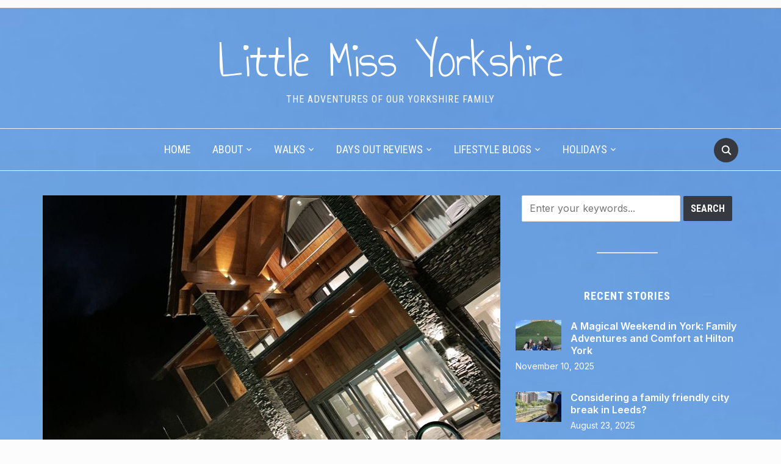

--- FILE ---
content_type: text/html; charset=UTF-8
request_url: https://little-miss-yorkshire.co.uk/2021/02/13/a-child-free-night-away-in-keswick-the-lakes/
body_size: 110632
content:
<!DOCTYPE html>
<html lang="en-GB">

<head>
	<meta charset="UTF-8" />
	<meta name="viewport" content="width=device-width, initial-scale=1">

	<link rel="profile" href="http://gmpg.org/xfn/11" />
	<link rel="pingback" href="https://little-miss-yorkshire.co.uk/xmlrpc.php" />
    <link rel="preload" as="font" href="https://little-miss-yorkshire.co.uk/wp-content/themes/foodica/assets/fonts/foodica.ttf" type="font/ttf" crossorigin>

	<meta name='robots' content='index, follow, max-image-preview:large, max-snippet:-1, max-video-preview:-1' />
	<style>img:is([sizes="auto" i], [sizes^="auto," i]) { contain-intrinsic-size: 3000px 1500px }</style>
	
            <script data-no-defer="1" data-ezscrex="false" data-cfasync="false" data-pagespeed-no-defer data-cookieconsent="ignore">
                var ctPublicFunctions = {"_ajax_nonce":"9a7267afe7","_rest_nonce":"3823512a01","_ajax_url":"\/wp-admin\/admin-ajax.php","_rest_url":"https:\/\/little-miss-yorkshire.co.uk\/wp-json\/","data__cookies_type":"native","data__ajax_type":"rest","data__bot_detector_enabled":0,"data__frontend_data_log_enabled":1,"cookiePrefix":"","wprocket_detected":false,"host_url":"little-miss-yorkshire.co.uk","text__ee_click_to_select":"Click to select the whole data","text__ee_original_email":"The complete one is","text__ee_got_it":"Got it","text__ee_blocked":"Blocked","text__ee_cannot_connect":"Cannot connect","text__ee_cannot_decode":"Can not decode email. Unknown reason","text__ee_email_decoder":"CleanTalk email decoder","text__ee_wait_for_decoding":"The magic is on the way!","text__ee_decoding_process":"Please wait a few seconds while we decode the contact data."}
            </script>
        
            <script data-no-defer="1" data-ezscrex="false" data-cfasync="false" data-pagespeed-no-defer data-cookieconsent="ignore">
                var ctPublic = {"_ajax_nonce":"9a7267afe7","settings__forms__check_internal":"0","settings__forms__check_external":"0","settings__forms__force_protection":0,"settings__forms__search_test":"1","settings__data__bot_detector_enabled":0,"settings__sfw__anti_crawler":"1","blog_home":"https:\/\/little-miss-yorkshire.co.uk\/","pixel__setting":"0","pixel__enabled":false,"pixel__url":null,"data__email_check_before_post":1,"data__email_check_exist_post":0,"data__cookies_type":"native","data__key_is_ok":true,"data__visible_fields_required":true,"wl_brandname":"Anti-Spam by CleanTalk","wl_brandname_short":"CleanTalk","ct_checkjs_key":11311991,"emailEncoderPassKey":"c881d6e8a4d6520d37c5f7f01a524dd4","bot_detector_forms_excluded":"W10=","advancedCacheExists":false,"varnishCacheExists":false,"wc_ajax_add_to_cart":false}
            </script>
        
	<!-- This site is optimized with the Yoast SEO plugin v26.4 - https://yoast.com/wordpress/plugins/seo/ -->
	<title>A child free night away in Keswick, The Lakes - Little Miss Yorkshire</title>
	<meta name="description" content="A rare child free night away to Keswick in the Lakes. Review of the Lodore Falls Hotel and Spa. Walks up Catbells and Walla Crag." />
	<link rel="canonical" href="https://little-miss-yorkshire.co.uk/2021/02/13/a-child-free-night-away-in-keswick-the-lakes/" />
	<meta property="og:locale" content="en_GB" />
	<meta property="og:type" content="article" />
	<meta property="og:title" content="A child free night away in Keswick, The Lakes - Little Miss Yorkshire" />
	<meta property="og:description" content="A rare child free night away to Keswick in the Lakes. Review of the Lodore Falls Hotel and Spa. Walks up Catbells and Walla Crag." />
	<meta property="og:url" content="https://little-miss-yorkshire.co.uk/2021/02/13/a-child-free-night-away-in-keswick-the-lakes/" />
	<meta property="og:site_name" content="Little Miss Yorkshire" />
	<meta property="article:published_time" content="2021-02-13T21:26:57+00:00" />
	<meta property="article:modified_time" content="2021-10-08T09:05:03+00:00" />
	<meta property="og:image" content="https://little-miss-yorkshire.co.uk/wp-content/uploads/2021/01/9C2A0B3B-A0D8-4824-85BD-EE64A4923C2E-scaled.jpeg" />
	<meta property="og:image:width" content="1920" />
	<meta property="og:image:height" content="2560" />
	<meta property="og:image:type" content="image/jpeg" />
	<meta name="author" content="Gemma" />
	<meta name="twitter:card" content="summary_large_image" />
	<meta name="twitter:label1" content="Written by" />
	<meta name="twitter:data1" content="Gemma" />
	<meta name="twitter:label2" content="Estimated reading time" />
	<meta name="twitter:data2" content="6 minutes" />
	<script type="application/ld+json" class="yoast-schema-graph">{"@context":"https://schema.org","@graph":[{"@type":"WebPage","@id":"https://little-miss-yorkshire.co.uk/2021/02/13/a-child-free-night-away-in-keswick-the-lakes/","url":"https://little-miss-yorkshire.co.uk/2021/02/13/a-child-free-night-away-in-keswick-the-lakes/","name":"A child free night away in Keswick, The Lakes - Little Miss Yorkshire","isPartOf":{"@id":"https://little-miss-yorkshire.co.uk/#website"},"primaryImageOfPage":{"@id":"https://little-miss-yorkshire.co.uk/2021/02/13/a-child-free-night-away-in-keswick-the-lakes/#primaryimage"},"image":{"@id":"https://little-miss-yorkshire.co.uk/2021/02/13/a-child-free-night-away-in-keswick-the-lakes/#primaryimage"},"thumbnailUrl":"https://little-miss-yorkshire.co.uk/wp-content/uploads/2021/01/9C2A0B3B-A0D8-4824-85BD-EE64A4923C2E-scaled.jpeg","datePublished":"2021-02-13T21:26:57+00:00","dateModified":"2021-10-08T09:05:03+00:00","author":{"@id":"https://little-miss-yorkshire.co.uk/#/schema/person/0d01b97c6d0eac6539193d8829bdcd0f"},"description":"A rare child free night away to Keswick in the Lakes. Review of the Lodore Falls Hotel and Spa. Walks up Catbells and Walla Crag.","breadcrumb":{"@id":"https://little-miss-yorkshire.co.uk/2021/02/13/a-child-free-night-away-in-keswick-the-lakes/#breadcrumb"},"inLanguage":"en-GB","potentialAction":[{"@type":"ReadAction","target":["https://little-miss-yorkshire.co.uk/2021/02/13/a-child-free-night-away-in-keswick-the-lakes/"]}]},{"@type":"ImageObject","inLanguage":"en-GB","@id":"https://little-miss-yorkshire.co.uk/2021/02/13/a-child-free-night-away-in-keswick-the-lakes/#primaryimage","url":"https://little-miss-yorkshire.co.uk/wp-content/uploads/2021/01/9C2A0B3B-A0D8-4824-85BD-EE64A4923C2E-scaled.jpeg","contentUrl":"https://little-miss-yorkshire.co.uk/wp-content/uploads/2021/01/9C2A0B3B-A0D8-4824-85BD-EE64A4923C2E-scaled.jpeg","width":1920,"height":2560},{"@type":"BreadcrumbList","@id":"https://little-miss-yorkshire.co.uk/2021/02/13/a-child-free-night-away-in-keswick-the-lakes/#breadcrumb","itemListElement":[{"@type":"ListItem","position":1,"name":"Home","item":"https://little-miss-yorkshire.co.uk/"},{"@type":"ListItem","position":2,"name":"A child free night away in Keswick, The Lakes"}]},{"@type":"WebSite","@id":"https://little-miss-yorkshire.co.uk/#website","url":"https://little-miss-yorkshire.co.uk/","name":"Little Miss Yorkshire","description":"The adventures of our Yorkshire family","potentialAction":[{"@type":"SearchAction","target":{"@type":"EntryPoint","urlTemplate":"https://little-miss-yorkshire.co.uk/?s={search_term_string}"},"query-input":{"@type":"PropertyValueSpecification","valueRequired":true,"valueName":"search_term_string"}}],"inLanguage":"en-GB"},{"@type":"Person","@id":"https://little-miss-yorkshire.co.uk/#/schema/person/0d01b97c6d0eac6539193d8829bdcd0f","name":"Gemma","image":{"@type":"ImageObject","inLanguage":"en-GB","@id":"https://little-miss-yorkshire.co.uk/#/schema/person/image/","url":"https://secure.gravatar.com/avatar/855c7213d4302463bb461a2db07be28da465e0db5c6b074eb93965905bade585?s=96&d=mm&r=g","contentUrl":"https://secure.gravatar.com/avatar/855c7213d4302463bb461a2db07be28da465e0db5c6b074eb93965905bade585?s=96&d=mm&r=g","caption":"Gemma"},"sameAs":["https://little-miss-yorkshire.co.uk"],"url":"https://little-miss-yorkshire.co.uk/author/gemma/"}]}</script>
	<!-- / Yoast SEO plugin. -->


<link rel='dns-prefetch' href='//stats.wp.com' />
<link rel='dns-prefetch' href='//fonts.googleapis.com' />
<link rel='preconnect' href='//c0.wp.com' />
<link rel="alternate" type="application/rss+xml" title="Little Miss Yorkshire &raquo; Feed" href="https://little-miss-yorkshire.co.uk/feed/" />
<link rel="alternate" type="application/rss+xml" title="Little Miss Yorkshire &raquo; Comments Feed" href="https://little-miss-yorkshire.co.uk/comments/feed/" />
<script type="text/javascript">
/* <![CDATA[ */
window._wpemojiSettings = {"baseUrl":"https:\/\/s.w.org\/images\/core\/emoji\/16.0.1\/72x72\/","ext":".png","svgUrl":"https:\/\/s.w.org\/images\/core\/emoji\/16.0.1\/svg\/","svgExt":".svg","source":{"concatemoji":"https:\/\/little-miss-yorkshire.co.uk\/wp-includes\/js\/wp-emoji-release.min.js?ver=6.8.3"}};
/*! This file is auto-generated */
!function(s,n){var o,i,e;function c(e){try{var t={supportTests:e,timestamp:(new Date).valueOf()};sessionStorage.setItem(o,JSON.stringify(t))}catch(e){}}function p(e,t,n){e.clearRect(0,0,e.canvas.width,e.canvas.height),e.fillText(t,0,0);var t=new Uint32Array(e.getImageData(0,0,e.canvas.width,e.canvas.height).data),a=(e.clearRect(0,0,e.canvas.width,e.canvas.height),e.fillText(n,0,0),new Uint32Array(e.getImageData(0,0,e.canvas.width,e.canvas.height).data));return t.every(function(e,t){return e===a[t]})}function u(e,t){e.clearRect(0,0,e.canvas.width,e.canvas.height),e.fillText(t,0,0);for(var n=e.getImageData(16,16,1,1),a=0;a<n.data.length;a++)if(0!==n.data[a])return!1;return!0}function f(e,t,n,a){switch(t){case"flag":return n(e,"\ud83c\udff3\ufe0f\u200d\u26a7\ufe0f","\ud83c\udff3\ufe0f\u200b\u26a7\ufe0f")?!1:!n(e,"\ud83c\udde8\ud83c\uddf6","\ud83c\udde8\u200b\ud83c\uddf6")&&!n(e,"\ud83c\udff4\udb40\udc67\udb40\udc62\udb40\udc65\udb40\udc6e\udb40\udc67\udb40\udc7f","\ud83c\udff4\u200b\udb40\udc67\u200b\udb40\udc62\u200b\udb40\udc65\u200b\udb40\udc6e\u200b\udb40\udc67\u200b\udb40\udc7f");case"emoji":return!a(e,"\ud83e\udedf")}return!1}function g(e,t,n,a){var r="undefined"!=typeof WorkerGlobalScope&&self instanceof WorkerGlobalScope?new OffscreenCanvas(300,150):s.createElement("canvas"),o=r.getContext("2d",{willReadFrequently:!0}),i=(o.textBaseline="top",o.font="600 32px Arial",{});return e.forEach(function(e){i[e]=t(o,e,n,a)}),i}function t(e){var t=s.createElement("script");t.src=e,t.defer=!0,s.head.appendChild(t)}"undefined"!=typeof Promise&&(o="wpEmojiSettingsSupports",i=["flag","emoji"],n.supports={everything:!0,everythingExceptFlag:!0},e=new Promise(function(e){s.addEventListener("DOMContentLoaded",e,{once:!0})}),new Promise(function(t){var n=function(){try{var e=JSON.parse(sessionStorage.getItem(o));if("object"==typeof e&&"number"==typeof e.timestamp&&(new Date).valueOf()<e.timestamp+604800&&"object"==typeof e.supportTests)return e.supportTests}catch(e){}return null}();if(!n){if("undefined"!=typeof Worker&&"undefined"!=typeof OffscreenCanvas&&"undefined"!=typeof URL&&URL.createObjectURL&&"undefined"!=typeof Blob)try{var e="postMessage("+g.toString()+"("+[JSON.stringify(i),f.toString(),p.toString(),u.toString()].join(",")+"));",a=new Blob([e],{type:"text/javascript"}),r=new Worker(URL.createObjectURL(a),{name:"wpTestEmojiSupports"});return void(r.onmessage=function(e){c(n=e.data),r.terminate(),t(n)})}catch(e){}c(n=g(i,f,p,u))}t(n)}).then(function(e){for(var t in e)n.supports[t]=e[t],n.supports.everything=n.supports.everything&&n.supports[t],"flag"!==t&&(n.supports.everythingExceptFlag=n.supports.everythingExceptFlag&&n.supports[t]);n.supports.everythingExceptFlag=n.supports.everythingExceptFlag&&!n.supports.flag,n.DOMReady=!1,n.readyCallback=function(){n.DOMReady=!0}}).then(function(){return e}).then(function(){var e;n.supports.everything||(n.readyCallback(),(e=n.source||{}).concatemoji?t(e.concatemoji):e.wpemoji&&e.twemoji&&(t(e.twemoji),t(e.wpemoji)))}))}((window,document),window._wpemojiSettings);
/* ]]> */
</script>
<link rel='stylesheet' id='sbi_styles-css' href='https://little-miss-yorkshire.co.uk/wp-content/plugins/instagram-feed/css/sbi-styles.min.css?ver=6.10.0' type='text/css' media='all' />
<style id='wp-emoji-styles-inline-css' type='text/css'>

	img.wp-smiley, img.emoji {
		display: inline !important;
		border: none !important;
		box-shadow: none !important;
		height: 1em !important;
		width: 1em !important;
		margin: 0 0.07em !important;
		vertical-align: -0.1em !important;
		background: none !important;
		padding: 0 !important;
	}
</style>
<link rel='stylesheet' id='wp-block-library-css' href='https://c0.wp.com/c/6.8.3/wp-includes/css/dist/block-library/style.min.css' type='text/css' media='all' />
<style id='wp-block-library-theme-inline-css' type='text/css'>
.wp-block-audio :where(figcaption){color:#555;font-size:13px;text-align:center}.is-dark-theme .wp-block-audio :where(figcaption){color:#ffffffa6}.wp-block-audio{margin:0 0 1em}.wp-block-code{border:1px solid #ccc;border-radius:4px;font-family:Menlo,Consolas,monaco,monospace;padding:.8em 1em}.wp-block-embed :where(figcaption){color:#555;font-size:13px;text-align:center}.is-dark-theme .wp-block-embed :where(figcaption){color:#ffffffa6}.wp-block-embed{margin:0 0 1em}.blocks-gallery-caption{color:#555;font-size:13px;text-align:center}.is-dark-theme .blocks-gallery-caption{color:#ffffffa6}:root :where(.wp-block-image figcaption){color:#555;font-size:13px;text-align:center}.is-dark-theme :root :where(.wp-block-image figcaption){color:#ffffffa6}.wp-block-image{margin:0 0 1em}.wp-block-pullquote{border-bottom:4px solid;border-top:4px solid;color:currentColor;margin-bottom:1.75em}.wp-block-pullquote cite,.wp-block-pullquote footer,.wp-block-pullquote__citation{color:currentColor;font-size:.8125em;font-style:normal;text-transform:uppercase}.wp-block-quote{border-left:.25em solid;margin:0 0 1.75em;padding-left:1em}.wp-block-quote cite,.wp-block-quote footer{color:currentColor;font-size:.8125em;font-style:normal;position:relative}.wp-block-quote:where(.has-text-align-right){border-left:none;border-right:.25em solid;padding-left:0;padding-right:1em}.wp-block-quote:where(.has-text-align-center){border:none;padding-left:0}.wp-block-quote.is-large,.wp-block-quote.is-style-large,.wp-block-quote:where(.is-style-plain){border:none}.wp-block-search .wp-block-search__label{font-weight:700}.wp-block-search__button{border:1px solid #ccc;padding:.375em .625em}:where(.wp-block-group.has-background){padding:1.25em 2.375em}.wp-block-separator.has-css-opacity{opacity:.4}.wp-block-separator{border:none;border-bottom:2px solid;margin-left:auto;margin-right:auto}.wp-block-separator.has-alpha-channel-opacity{opacity:1}.wp-block-separator:not(.is-style-wide):not(.is-style-dots){width:100px}.wp-block-separator.has-background:not(.is-style-dots){border-bottom:none;height:1px}.wp-block-separator.has-background:not(.is-style-wide):not(.is-style-dots){height:2px}.wp-block-table{margin:0 0 1em}.wp-block-table td,.wp-block-table th{word-break:normal}.wp-block-table :where(figcaption){color:#555;font-size:13px;text-align:center}.is-dark-theme .wp-block-table :where(figcaption){color:#ffffffa6}.wp-block-video :where(figcaption){color:#555;font-size:13px;text-align:center}.is-dark-theme .wp-block-video :where(figcaption){color:#ffffffa6}.wp-block-video{margin:0 0 1em}:root :where(.wp-block-template-part.has-background){margin-bottom:0;margin-top:0;padding:1.25em 2.375em}
</style>
<style id='classic-theme-styles-inline-css' type='text/css'>
/*! This file is auto-generated */
.wp-block-button__link{color:#fff;background-color:#32373c;border-radius:9999px;box-shadow:none;text-decoration:none;padding:calc(.667em + 2px) calc(1.333em + 2px);font-size:1.125em}.wp-block-file__button{background:#32373c;color:#fff;text-decoration:none}
</style>
<link rel='stylesheet' id='mediaelement-css' href='https://c0.wp.com/c/6.8.3/wp-includes/js/mediaelement/mediaelementplayer-legacy.min.css' type='text/css' media='all' />
<link rel='stylesheet' id='wp-mediaelement-css' href='https://c0.wp.com/c/6.8.3/wp-includes/js/mediaelement/wp-mediaelement.min.css' type='text/css' media='all' />
<style id='jetpack-sharing-buttons-style-inline-css' type='text/css'>
.jetpack-sharing-buttons__services-list{display:flex;flex-direction:row;flex-wrap:wrap;gap:0;list-style-type:none;margin:5px;padding:0}.jetpack-sharing-buttons__services-list.has-small-icon-size{font-size:12px}.jetpack-sharing-buttons__services-list.has-normal-icon-size{font-size:16px}.jetpack-sharing-buttons__services-list.has-large-icon-size{font-size:24px}.jetpack-sharing-buttons__services-list.has-huge-icon-size{font-size:36px}@media print{.jetpack-sharing-buttons__services-list{display:none!important}}.editor-styles-wrapper .wp-block-jetpack-sharing-buttons{gap:0;padding-inline-start:0}ul.jetpack-sharing-buttons__services-list.has-background{padding:1.25em 2.375em}
</style>
<style id='global-styles-inline-css' type='text/css'>
:root{--wp--preset--aspect-ratio--square: 1;--wp--preset--aspect-ratio--4-3: 4/3;--wp--preset--aspect-ratio--3-4: 3/4;--wp--preset--aspect-ratio--3-2: 3/2;--wp--preset--aspect-ratio--2-3: 2/3;--wp--preset--aspect-ratio--16-9: 16/9;--wp--preset--aspect-ratio--9-16: 9/16;--wp--preset--color--black: #000000;--wp--preset--color--cyan-bluish-gray: #abb8c3;--wp--preset--color--white: #ffffff;--wp--preset--color--pale-pink: #f78da7;--wp--preset--color--vivid-red: #cf2e2e;--wp--preset--color--luminous-vivid-orange: #ff6900;--wp--preset--color--luminous-vivid-amber: #fcb900;--wp--preset--color--light-green-cyan: #7bdcb5;--wp--preset--color--vivid-green-cyan: #00d084;--wp--preset--color--pale-cyan-blue: #8ed1fc;--wp--preset--color--vivid-cyan-blue: #0693e3;--wp--preset--color--vivid-purple: #9b51e0;--wp--preset--gradient--vivid-cyan-blue-to-vivid-purple: linear-gradient(135deg,rgba(6,147,227,1) 0%,rgb(155,81,224) 100%);--wp--preset--gradient--light-green-cyan-to-vivid-green-cyan: linear-gradient(135deg,rgb(122,220,180) 0%,rgb(0,208,130) 100%);--wp--preset--gradient--luminous-vivid-amber-to-luminous-vivid-orange: linear-gradient(135deg,rgba(252,185,0,1) 0%,rgba(255,105,0,1) 100%);--wp--preset--gradient--luminous-vivid-orange-to-vivid-red: linear-gradient(135deg,rgba(255,105,0,1) 0%,rgb(207,46,46) 100%);--wp--preset--gradient--very-light-gray-to-cyan-bluish-gray: linear-gradient(135deg,rgb(238,238,238) 0%,rgb(169,184,195) 100%);--wp--preset--gradient--cool-to-warm-spectrum: linear-gradient(135deg,rgb(74,234,220) 0%,rgb(151,120,209) 20%,rgb(207,42,186) 40%,rgb(238,44,130) 60%,rgb(251,105,98) 80%,rgb(254,248,76) 100%);--wp--preset--gradient--blush-light-purple: linear-gradient(135deg,rgb(255,206,236) 0%,rgb(152,150,240) 100%);--wp--preset--gradient--blush-bordeaux: linear-gradient(135deg,rgb(254,205,165) 0%,rgb(254,45,45) 50%,rgb(107,0,62) 100%);--wp--preset--gradient--luminous-dusk: linear-gradient(135deg,rgb(255,203,112) 0%,rgb(199,81,192) 50%,rgb(65,88,208) 100%);--wp--preset--gradient--pale-ocean: linear-gradient(135deg,rgb(255,245,203) 0%,rgb(182,227,212) 50%,rgb(51,167,181) 100%);--wp--preset--gradient--electric-grass: linear-gradient(135deg,rgb(202,248,128) 0%,rgb(113,206,126) 100%);--wp--preset--gradient--midnight: linear-gradient(135deg,rgb(2,3,129) 0%,rgb(40,116,252) 100%);--wp--preset--font-size--small: 13px;--wp--preset--font-size--medium: 20px;--wp--preset--font-size--large: 36px;--wp--preset--font-size--x-large: 42px;--wp--preset--spacing--20: 0.44rem;--wp--preset--spacing--30: 0.67rem;--wp--preset--spacing--40: 1rem;--wp--preset--spacing--50: 1.5rem;--wp--preset--spacing--60: 2.25rem;--wp--preset--spacing--70: 3.38rem;--wp--preset--spacing--80: 5.06rem;--wp--preset--shadow--natural: 6px 6px 9px rgba(0, 0, 0, 0.2);--wp--preset--shadow--deep: 12px 12px 50px rgba(0, 0, 0, 0.4);--wp--preset--shadow--sharp: 6px 6px 0px rgba(0, 0, 0, 0.2);--wp--preset--shadow--outlined: 6px 6px 0px -3px rgba(255, 255, 255, 1), 6px 6px rgba(0, 0, 0, 1);--wp--preset--shadow--crisp: 6px 6px 0px rgba(0, 0, 0, 1);}:where(.is-layout-flex){gap: 0.5em;}:where(.is-layout-grid){gap: 0.5em;}body .is-layout-flex{display: flex;}.is-layout-flex{flex-wrap: wrap;align-items: center;}.is-layout-flex > :is(*, div){margin: 0;}body .is-layout-grid{display: grid;}.is-layout-grid > :is(*, div){margin: 0;}:where(.wp-block-columns.is-layout-flex){gap: 2em;}:where(.wp-block-columns.is-layout-grid){gap: 2em;}:where(.wp-block-post-template.is-layout-flex){gap: 1.25em;}:where(.wp-block-post-template.is-layout-grid){gap: 1.25em;}.has-black-color{color: var(--wp--preset--color--black) !important;}.has-cyan-bluish-gray-color{color: var(--wp--preset--color--cyan-bluish-gray) !important;}.has-white-color{color: var(--wp--preset--color--white) !important;}.has-pale-pink-color{color: var(--wp--preset--color--pale-pink) !important;}.has-vivid-red-color{color: var(--wp--preset--color--vivid-red) !important;}.has-luminous-vivid-orange-color{color: var(--wp--preset--color--luminous-vivid-orange) !important;}.has-luminous-vivid-amber-color{color: var(--wp--preset--color--luminous-vivid-amber) !important;}.has-light-green-cyan-color{color: var(--wp--preset--color--light-green-cyan) !important;}.has-vivid-green-cyan-color{color: var(--wp--preset--color--vivid-green-cyan) !important;}.has-pale-cyan-blue-color{color: var(--wp--preset--color--pale-cyan-blue) !important;}.has-vivid-cyan-blue-color{color: var(--wp--preset--color--vivid-cyan-blue) !important;}.has-vivid-purple-color{color: var(--wp--preset--color--vivid-purple) !important;}.has-black-background-color{background-color: var(--wp--preset--color--black) !important;}.has-cyan-bluish-gray-background-color{background-color: var(--wp--preset--color--cyan-bluish-gray) !important;}.has-white-background-color{background-color: var(--wp--preset--color--white) !important;}.has-pale-pink-background-color{background-color: var(--wp--preset--color--pale-pink) !important;}.has-vivid-red-background-color{background-color: var(--wp--preset--color--vivid-red) !important;}.has-luminous-vivid-orange-background-color{background-color: var(--wp--preset--color--luminous-vivid-orange) !important;}.has-luminous-vivid-amber-background-color{background-color: var(--wp--preset--color--luminous-vivid-amber) !important;}.has-light-green-cyan-background-color{background-color: var(--wp--preset--color--light-green-cyan) !important;}.has-vivid-green-cyan-background-color{background-color: var(--wp--preset--color--vivid-green-cyan) !important;}.has-pale-cyan-blue-background-color{background-color: var(--wp--preset--color--pale-cyan-blue) !important;}.has-vivid-cyan-blue-background-color{background-color: var(--wp--preset--color--vivid-cyan-blue) !important;}.has-vivid-purple-background-color{background-color: var(--wp--preset--color--vivid-purple) !important;}.has-black-border-color{border-color: var(--wp--preset--color--black) !important;}.has-cyan-bluish-gray-border-color{border-color: var(--wp--preset--color--cyan-bluish-gray) !important;}.has-white-border-color{border-color: var(--wp--preset--color--white) !important;}.has-pale-pink-border-color{border-color: var(--wp--preset--color--pale-pink) !important;}.has-vivid-red-border-color{border-color: var(--wp--preset--color--vivid-red) !important;}.has-luminous-vivid-orange-border-color{border-color: var(--wp--preset--color--luminous-vivid-orange) !important;}.has-luminous-vivid-amber-border-color{border-color: var(--wp--preset--color--luminous-vivid-amber) !important;}.has-light-green-cyan-border-color{border-color: var(--wp--preset--color--light-green-cyan) !important;}.has-vivid-green-cyan-border-color{border-color: var(--wp--preset--color--vivid-green-cyan) !important;}.has-pale-cyan-blue-border-color{border-color: var(--wp--preset--color--pale-cyan-blue) !important;}.has-vivid-cyan-blue-border-color{border-color: var(--wp--preset--color--vivid-cyan-blue) !important;}.has-vivid-purple-border-color{border-color: var(--wp--preset--color--vivid-purple) !important;}.has-vivid-cyan-blue-to-vivid-purple-gradient-background{background: var(--wp--preset--gradient--vivid-cyan-blue-to-vivid-purple) !important;}.has-light-green-cyan-to-vivid-green-cyan-gradient-background{background: var(--wp--preset--gradient--light-green-cyan-to-vivid-green-cyan) !important;}.has-luminous-vivid-amber-to-luminous-vivid-orange-gradient-background{background: var(--wp--preset--gradient--luminous-vivid-amber-to-luminous-vivid-orange) !important;}.has-luminous-vivid-orange-to-vivid-red-gradient-background{background: var(--wp--preset--gradient--luminous-vivid-orange-to-vivid-red) !important;}.has-very-light-gray-to-cyan-bluish-gray-gradient-background{background: var(--wp--preset--gradient--very-light-gray-to-cyan-bluish-gray) !important;}.has-cool-to-warm-spectrum-gradient-background{background: var(--wp--preset--gradient--cool-to-warm-spectrum) !important;}.has-blush-light-purple-gradient-background{background: var(--wp--preset--gradient--blush-light-purple) !important;}.has-blush-bordeaux-gradient-background{background: var(--wp--preset--gradient--blush-bordeaux) !important;}.has-luminous-dusk-gradient-background{background: var(--wp--preset--gradient--luminous-dusk) !important;}.has-pale-ocean-gradient-background{background: var(--wp--preset--gradient--pale-ocean) !important;}.has-electric-grass-gradient-background{background: var(--wp--preset--gradient--electric-grass) !important;}.has-midnight-gradient-background{background: var(--wp--preset--gradient--midnight) !important;}.has-small-font-size{font-size: var(--wp--preset--font-size--small) !important;}.has-medium-font-size{font-size: var(--wp--preset--font-size--medium) !important;}.has-large-font-size{font-size: var(--wp--preset--font-size--large) !important;}.has-x-large-font-size{font-size: var(--wp--preset--font-size--x-large) !important;}
:where(.wp-block-post-template.is-layout-flex){gap: 1.25em;}:where(.wp-block-post-template.is-layout-grid){gap: 1.25em;}
:where(.wp-block-columns.is-layout-flex){gap: 2em;}:where(.wp-block-columns.is-layout-grid){gap: 2em;}
:root :where(.wp-block-pullquote){font-size: 1.5em;line-height: 1.6;}
</style>
<link rel='stylesheet' id='cleantalk-public-css-css' href='https://little-miss-yorkshire.co.uk/wp-content/plugins/cleantalk-spam-protect/css/cleantalk-public.min.css?ver=6.68_1763028223' type='text/css' media='all' />
<link rel='stylesheet' id='cleantalk-email-decoder-css-css' href='https://little-miss-yorkshire.co.uk/wp-content/plugins/cleantalk-spam-protect/css/cleantalk-email-decoder.min.css?ver=6.68_1763028223' type='text/css' media='all' />
<link rel='stylesheet' id='foodica-style-css' href='https://little-miss-yorkshire.co.uk/wp-content/themes/foodica/style.css?ver=1.2.1' type='text/css' media='all' />
<link rel='stylesheet' id='foodica-style-mobile-css' href='https://little-miss-yorkshire.co.uk/wp-content/themes/foodica/assets/css/media-queries.css?ver=1.2.1' type='text/css' media='all' />
<link rel='stylesheet' id='foodica-google-font-default-css' href='//fonts.googleapis.com/css?family=Annie+Use+Your+Telescope%7CRoboto+Condensed%3A400%2C700%7CInter%3A400%2C500%2C600&#038;subset=cyrillic%2Ccyrillic-ext%2Cgreek%2Cgreek-ext%2Clatin-ext&#038;display=swap&#038;ver=6.8.3' type='text/css' media='all' />
<link rel='stylesheet' id='dashicons-css' href='https://c0.wp.com/c/6.8.3/wp-includes/css/dashicons.min.css' type='text/css' media='all' />
<script type="text/javascript" src="https://little-miss-yorkshire.co.uk/wp-content/plugins/cleantalk-spam-protect/js/apbct-public-bundle_gathering.min.js?ver=6.68_1763028223" id="apbct-public-bundle_gathering.min-js-js"></script>
<script type="text/javascript" src="https://c0.wp.com/c/6.8.3/wp-includes/js/jquery/jquery.min.js" id="jquery-core-js"></script>
<script type="text/javascript" src="https://c0.wp.com/c/6.8.3/wp-includes/js/jquery/jquery-migrate.min.js" id="jquery-migrate-js"></script>
<link rel="https://api.w.org/" href="https://little-miss-yorkshire.co.uk/wp-json/" /><link rel="alternate" title="JSON" type="application/json" href="https://little-miss-yorkshire.co.uk/wp-json/wp/v2/posts/577" /><link rel="EditURI" type="application/rsd+xml" title="RSD" href="https://little-miss-yorkshire.co.uk/xmlrpc.php?rsd" />
<link rel='shortlink' href='https://little-miss-yorkshire.co.uk/?p=577' />
<link rel="alternate" title="oEmbed (JSON)" type="application/json+oembed" href="https://little-miss-yorkshire.co.uk/wp-json/oembed/1.0/embed?url=https%3A%2F%2Flittle-miss-yorkshire.co.uk%2F2021%2F02%2F13%2Fa-child-free-night-away-in-keswick-the-lakes%2F" />
<link rel="alternate" title="oEmbed (XML)" type="text/xml+oembed" href="https://little-miss-yorkshire.co.uk/wp-json/oembed/1.0/embed?url=https%3A%2F%2Flittle-miss-yorkshire.co.uk%2F2021%2F02%2F13%2Fa-child-free-night-away-in-keswick-the-lakes%2F&#038;format=xml" />
	<style>img#wpstats{display:none}</style>
		<style type="text/css" id="custom-background-css">
body.custom-background { background-color: #fcfcfc; background-image: url("https://little-miss-yorkshire.co.uk/wp-content/uploads/2021/02/464F0CB0-DBBB-4F9B-ADDB-06BFD70F8B39.jpeg"); background-position: center center; background-size: cover; background-repeat: no-repeat; background-attachment: fixed; }
</style>
	
    <style type="text/css">

        .footer-menu {background-color:#d2d5d8;
}
    </style>

    		<style type="text/css" id="wp-custom-css">
			h1, h2, h3, h4, h5, p, a, .title, small, time, span {
	color: white !important;
}

.navbar-wpz ul a {
	color: black !important;
}

.readmore_button a {
	border-color: white;
}

.slicknav_nav a {
	color: black !important;
}

.slicknav_nav .slicknav_arrow:after {
	color: black !important;
}		</style>
		
</head>

<body class="wp-singular post-template-default single single-post postid-577 single-format-standard custom-background wp-theme-foodica front-page-layout-right-sidebar">

    
	<div class="page-wrap">

        <header class="site-header">

            <nav class="top-navbar" role="navigation">

                <div class="inner-wrap">

                    <div class="header_social">
                        
                    </div>

                    <div id="navbar-top">

                        
                    </div><!-- #navbar-top -->

                </div><!-- ./inner-wrap -->

            </nav><!-- .navbar -->

            <div class="clear"></div>


            <div class="inner-wrap">

                <div class="navbar-brand-wpz">

                   <h2><a href="https://little-miss-yorkshire.co.uk" title="The adventures of our Yorkshire family">Little Miss Yorkshire</a></h2>
                    <p class="site-description">The adventures of our Yorkshire family</p>

                </div><!-- .navbar-brand -->

            </div>


            <nav class="main-navbar" role="navigation">

                <div class="inner-wrap">

                    <div id="sb-search" class="sb-search">
                        <form apbct-form-sign="native_search" method="get" id="searchform" action="https://little-miss-yorkshire.co.uk//">
    <input type="search" class="sb-search-input" placeholder="Enter your keywords..."  name="s" id="s" />
    <input type="submit" id="searchsubmit" class="sb-search-submit" value="Search" />
    <span class="sb-icon-search"></span>
<input
                    class="apbct_special_field apbct_email_id__search_form"
                    name="apbct__email_id__search_form"
                    aria-label="apbct__label_id__search_form"
                    type="text" size="30" maxlength="200" autocomplete="off"
                    value=""
                /><input
                   id="apbct_submit_id__search_form" 
                   class="apbct_special_field apbct__email_id__search_form"
                   name="apbct__label_id__search_form"
                   aria-label="apbct_submit_name__search_form"
                   type="submit"
                   size="30"
                   maxlength="200"
                   value="50572"
               /></form>                    </div>


                    <div class="navbar-header-main">
                        <div id="menu-main-slide" class="menu-main-menu-container"><ul id="menu-main-menu" class="menu"><li id="menu-item-33" class="menu-item menu-item-type-post_type menu-item-object-page menu-item-home menu-item-33"><a href="https://little-miss-yorkshire.co.uk/home-page/">Home</a></li>
<li id="menu-item-117" class="menu-item menu-item-type-post_type menu-item-object-page menu-item-has-children menu-item-117"><a href="https://little-miss-yorkshire.co.uk/about-me/">About</a>
<ul class="sub-menu">
	<li id="menu-item-1870" class="menu-item menu-item-type-post_type menu-item-object-page menu-item-has-children menu-item-1870"><a href="https://little-miss-yorkshire.co.uk/work-with-me/">Work with me</a>
	<ul class="sub-menu">
		<li id="menu-item-1967" class="menu-item menu-item-type-post_type menu-item-object-post menu-item-1967"><a href="https://little-miss-yorkshire.co.uk/2023/03/31/girl-about-yorkshire/">Girl About Yorkshire</a></li>
		<li id="menu-item-1977" class="menu-item menu-item-type-post_type menu-item-object-post menu-item-1977"><a href="https://little-miss-yorkshire.co.uk/2023/03/31/aspire-magazine/">Aspire Magazine</a></li>
	</ul>
</li>
	<li id="menu-item-2000" class="menu-item menu-item-type-post_type menu-item-object-post menu-item-2000"><a href="https://little-miss-yorkshire.co.uk/2023/03/31/winner-at-the-yorkshire-blogger-awards/">Winner! at The Yorkshire Blogger Awards</a></li>
</ul>
</li>
<li id="menu-item-46" class="menu-item menu-item-type-post_type menu-item-object-page menu-item-has-children menu-item-46"><a href="https://little-miss-yorkshire.co.uk/walks/">Walks</a>
<ul class="sub-menu">
	<li id="menu-item-691" class="menu-item menu-item-type-post_type menu-item-object-post menu-item-691"><a href="https://little-miss-yorkshire.co.uk/2020/12/29/our-favourite-walks/">Our Favourite Walks</a></li>
	<li id="menu-item-2173" class="menu-item menu-item-type-post_type menu-item-object-post menu-item-2173"><a href="https://little-miss-yorkshire.co.uk/2024/04/22/picnic-and-paddle-spots-in-yorkshire/">Picnic and paddle spots in Yorkshire</a></li>
	<li id="menu-item-2154" class="menu-item menu-item-type-post_type menu-item-object-post menu-item-2154"><a href="https://little-miss-yorkshire.co.uk/2024/04/22/yorkshire-waterfall-walks/">Waterfall Walks in Yorkshire</a></li>
	<li id="menu-item-2120" class="menu-item menu-item-type-post_type menu-item-object-post menu-item-2120"><a href="https://little-miss-yorkshire.co.uk/2024/04/09/beautiful-bluebell-walks/">Beautiful Bluebell Walks</a></li>
	<li id="menu-item-1742" class="menu-item menu-item-type-post_type menu-item-object-post menu-item-1742"><a href="https://little-miss-yorkshire.co.uk/2021/10/15/autumn-walks-in-the-yorkshire-dales/">Autumn Walks in the Yorkshire Dales</a></li>
	<li id="menu-item-2146" class="menu-item menu-item-type-post_type menu-item-object-post menu-item-2146"><a href="https://little-miss-yorkshire.co.uk/2024/04/09/winter-walks/">Winter Walks</a></li>
	<li id="menu-item-2124" class="menu-item menu-item-type-post_type menu-item-object-page menu-item-has-children menu-item-2124"><a href="https://little-miss-yorkshire.co.uk/a-z-of-walks/">A – Z of walks</a>
	<ul class="sub-menu">
		<li id="menu-item-1220" class="menu-item menu-item-type-post_type menu-item-object-post menu-item-1220"><a href="https://little-miss-yorkshire.co.uk/2021/04/11/aireville-park-skipton-not-just-a-park/">Aireville Park, Skipton – not just a park</a></li>
		<li id="menu-item-249" class="menu-item menu-item-type-post_type menu-item-object-post menu-item-249"><a href="https://little-miss-yorkshire.co.uk/2021/01/02/barden-bridge-and-aqueduct/">Barden Bridge and Aqueduct, near Bolton Abbey</a></li>
		<li id="menu-item-235" class="menu-item menu-item-type-post_type menu-item-object-post menu-item-235"><a href="https://little-miss-yorkshire.co.uk/2021/01/02/bolton-abbey-priory/">Bolton Abbey Priory</a></li>
		<li id="menu-item-289" class="menu-item menu-item-type-post_type menu-item-object-post menu-item-289"><a href="https://little-miss-yorkshire.co.uk/2021/01/03/beamsley-beacon/">Beamsley Beacon, near Bolton Abbey</a></li>
		<li id="menu-item-1221" class="menu-item menu-item-type-post_type menu-item-object-post menu-item-1221"><a href="https://little-miss-yorkshire.co.uk/2021/04/11/broughton-hall-estate-circular-near-skipton/">Broughton Hall Estate circular, near Skipton</a></li>
		<li id="menu-item-1343" class="menu-item menu-item-type-post_type menu-item-object-post menu-item-1343"><a href="https://little-miss-yorkshire.co.uk/2021/05/13/buckden-beck-waterfalls-wharfedale/">Buckden Beck Waterfalls, Wharfedale</a></li>
		<li id="menu-item-147" class="menu-item menu-item-type-post_type menu-item-object-post menu-item-147"><a href="https://little-miss-yorkshire.co.uk/2020/12/29/burnsall-to-hebden/">Burnsall to Hebden, Yorkshire Dales</a></li>
		<li id="menu-item-869" class="menu-item menu-item-type-post_type menu-item-object-post menu-item-869"><a href="https://little-miss-yorkshire.co.uk/2021/02/18/skipton-canal/">Canal towpath walks around Skipton</a></li>
		<li id="menu-item-517" class="menu-item menu-item-type-post_type menu-item-object-post menu-item-517"><a href="https://little-miss-yorkshire.co.uk/2021/01/13/catrigg-force-stainforth/">Catrigg Force, Stainforth</a></li>
		<li id="menu-item-2329" class="menu-item menu-item-type-post_type menu-item-object-post menu-item-2329"><a href="https://little-miss-yorkshire.co.uk/2024/06/14/coldstones-cut-nidderdale/">Coldstones Cut, Nidderdale</a></li>
		<li id="menu-item-525" class="menu-item menu-item-type-post_type menu-item-object-post menu-item-525"><a href="https://little-miss-yorkshire.co.uk/2021/01/07/conistone-dib-and-pie-upper-wharfedale/">Conistone Dib and Pie, Upper Wharfedale</a></li>
		<li id="menu-item-609" class="menu-item menu-item-type-post_type menu-item-object-post menu-item-609"><a href="https://little-miss-yorkshire.co.uk/2021/01/16/cow-calf-rocks-ilkley/">Cow and Calf Rocks, Ilkley</a></li>
		<li id="menu-item-290" class="menu-item menu-item-type-post_type menu-item-object-post menu-item-290"><a href="https://little-miss-yorkshire.co.uk/2021/01/03/crookrise-crag-embsay/">Crookrise Crag, Embsay</a></li>
		<li id="menu-item-1124" class="menu-item menu-item-type-post_type menu-item-object-post menu-item-1124"><a href="https://little-miss-yorkshire.co.uk/2021/03/28/elslack-reservoir-and-plantation/">Elslack Reservoir and Standrise Plantation, Carleton Moor</a></li>
		<li id="menu-item-69" class="menu-item menu-item-type-post_type menu-item-object-post menu-item-69"><a href="https://little-miss-yorkshire.co.uk/2020/12/29/embsay-crag/">Embsay Crag, near Skipton</a></li>
		<li id="menu-item-84" class="menu-item menu-item-type-post_type menu-item-object-post menu-item-84"><a href="https://little-miss-yorkshire.co.uk/2020/12/29/embsay-reservoir/">Embsay Reservoir, near Skipton</a></li>
		<li id="menu-item-1125" class="menu-item menu-item-type-post_type menu-item-object-post menu-item-1125"><a href="https://little-miss-yorkshire.co.uk/2021/03/28/farnhill-pinnacle-near-skipton/">Farnhill Pinnacle, near Skipton</a></li>
		<li id="menu-item-104" class="menu-item menu-item-type-post_type menu-item-object-post menu-item-104"><a href="https://little-miss-yorkshire.co.uk/2020/12/29/fewston-reservoir/">Fewston Reservoir walk, near Harrogate</a></li>
		<li id="menu-item-1289" class="menu-item menu-item-type-post_type menu-item-object-post menu-item-1289"><a href="https://little-miss-yorkshire.co.uk/2021/05/04/gnome-roam-at-newmillerdam-wakefield/">Gnome Roam at Newmillerdam, Wakefield</a></li>
		<li id="menu-item-523" class="menu-item menu-item-type-post_type menu-item-object-post menu-item-523"><a href="https://little-miss-yorkshire.co.uk/2021/01/09/grass-woods-grassington/">Grass Woods, Grassington</a></li>
		<li id="menu-item-111" class="menu-item menu-item-type-post_type menu-item-object-post menu-item-111"><a href="https://little-miss-yorkshire.co.uk/2020/12/29/grimwith-reservoir/">Grimwith Reservoir walk, near Grassington</a></li>
		<li id="menu-item-195" class="menu-item menu-item-type-post_type menu-item-object-post menu-item-195"><a href="https://little-miss-yorkshire.co.uk/2021/01/01/gordale-scar-malham/">Gordale Scar, Malham</a></li>
		<li id="menu-item-1201" class="menu-item menu-item-type-post_type menu-item-object-post menu-item-1201"><a href="https://little-miss-yorkshire.co.uk/2021/04/11/hebers-ghyll-ilkley/">Hebers Ghyll, Ilkley</a></li>
		<li id="menu-item-2127" class="menu-item menu-item-type-post_type menu-item-object-post menu-item-2127"><a href="https://little-miss-yorkshire.co.uk/2021/08/01/highlights-of-settle/">A circular walk – The highlights of Settle</a></li>
		<li id="menu-item-608" class="menu-item menu-item-type-post_type menu-item-object-post menu-item-608"><a href="https://little-miss-yorkshire.co.uk/2021/01/16/ilkley-tarn-west-yorkshire/">Ilkley Tarn, West Yorkshire</a></li>
		<li id="menu-item-1342" class="menu-item menu-item-type-post_type menu-item-object-post menu-item-1342"><a href="https://little-miss-yorkshire.co.uk/2021/05/13/ingleton-waterfalls-trail/">Ingleton Waterfalls Trail</a></li>
		<li id="menu-item-196" class="menu-item menu-item-type-post_type menu-item-object-post menu-item-196"><a href="https://little-miss-yorkshire.co.uk/2021/01/01/janets-foss-malham/">Janet’s Foss, Malham</a></li>
		<li id="menu-item-1385" class="menu-item menu-item-type-post_type menu-item-object-post menu-item-1385"><a href="https://little-miss-yorkshire.co.uk/2021/05/26/lake-burwain-circular-walk-foulridge/">Lake Burwain circular walk, Foulridge</a></li>
		<li id="menu-item-522" class="menu-item menu-item-type-post_type menu-item-object-post menu-item-522"><a href="https://little-miss-yorkshire.co.uk/2021/01/09/linton-falls-grassington/">Linton Falls, Grassington</a></li>
		<li id="menu-item-197" class="menu-item menu-item-type-post_type menu-item-object-post menu-item-197"><a href="https://little-miss-yorkshire.co.uk/2021/01/01/malham-cove/">Malham Cove</a></li>
		<li id="menu-item-798" class="menu-item menu-item-type-post_type menu-item-object-post menu-item-798"><a href="https://little-miss-yorkshire.co.uk/2021/02/08/middleton-woods-ilkley/">Bluebells in Middleton Woods, Ilkley</a></li>
		<li id="menu-item-1390" class="menu-item menu-item-type-post_type menu-item-object-post menu-item-1390"><a href="https://little-miss-yorkshire.co.uk/2021/05/26/exploring-otley-chevin/">Exploring Otley Chevin</a></li>
		<li id="menu-item-2136" class="menu-item menu-item-type-post_type menu-item-object-post menu-item-2136"><a href="https://little-miss-yorkshire.co.uk/2021/06/26/pen-y-ghent/">Pen-y-Ghent</a></li>
		<li id="menu-item-870" class="menu-item menu-item-type-post_type menu-item-object-post menu-item-870"><a href="https://little-miss-yorkshire.co.uk/2021/02/18/pinhaw-beacon-skipton/">Pinhaw Beacon, near Skipton</a></li>
		<li id="menu-item-1288" class="menu-item menu-item-type-post_type menu-item-object-post menu-item-1288"><a href="https://little-miss-yorkshire.co.uk/2021/05/04/room-on-the-broom-trail-at-anglers-park-wakefield/">Room on the Broom trail at Anglers Park, Wakefield</a></li>
		<li id="menu-item-873" class="menu-item menu-item-type-post_type menu-item-object-post menu-item-873"><a href="https://little-miss-yorkshire.co.uk/2021/02/21/rylstone-cross-near-skipton/">Rylstone Cross, near Skipton</a></li>
		<li id="menu-item-1200" class="menu-item menu-item-type-post_type menu-item-object-post menu-item-1200"><a href="https://little-miss-yorkshire.co.uk/2021/04/11/salt-and-pepper-pots-cowling/">Salt and Pepper Pots, Cowling</a></li>
		<li id="menu-item-153" class="menu-item menu-item-type-post_type menu-item-object-post menu-item-153"><a href="https://little-miss-yorkshire.co.uk/2020/12/29/scale-haw-force-yorkshire-dales-waterfall/">Scale Haw Force, a Yorkshire Dales waterfall</a></li>
		<li id="menu-item-516" class="menu-item menu-item-type-post_type menu-item-object-post menu-item-516"><a href="https://little-miss-yorkshire.co.uk/2021/01/13/scaleber-force-settle/">Scaleber Force, Settle</a></li>
		<li id="menu-item-1057" class="menu-item menu-item-type-post_type menu-item-object-post menu-item-1057"><a href="https://little-miss-yorkshire.co.uk/2021/03/14/simons-seat-near-bolton-abbey/">Simons Seat, near Bolton Abbey</a></li>
		<li id="menu-item-799" class="menu-item menu-item-type-post_type menu-item-object-post menu-item-799"><a href="https://little-miss-yorkshire.co.uk/2021/02/07/sharphaw-skipton/">Sharphaw, Skipton</a></li>
		<li id="menu-item-524" class="menu-item menu-item-type-post_type menu-item-object-post menu-item-524"><a href="https://little-miss-yorkshire.co.uk/2021/01/07/skipton-moor/">Skipton Moor</a></li>
		<li id="menu-item-291" class="menu-item menu-item-type-post_type menu-item-object-post menu-item-291"><a href="https://little-miss-yorkshire.co.uk/2021/01/03/skipton-castle-woods/">Skipton Woods, behind the Castle</a></li>
		<li id="menu-item-318" class="menu-item menu-item-type-post_type menu-item-object-post menu-item-318"><a href="https://little-miss-yorkshire.co.uk/2021/01/04/stainforth-force-settle-to-see-the-jumping-salmon/">Stainforth Force</a></li>
		<li id="menu-item-292" class="menu-item menu-item-type-post_type menu-item-object-post menu-item-292"><a href="https://little-miss-yorkshire.co.uk/2021/01/03/strid-wood-bolton-abbey/">Strid Wood, Bolton Abbey</a></li>
		<li id="menu-item-97" class="menu-item menu-item-type-post_type menu-item-object-post menu-item-97"><a href="https://little-miss-yorkshire.co.uk/2020/12/29/swinsty-reservoir/">Swinsty Reservoir, near Harrogate</a></li>
		<li id="menu-item-607" class="menu-item menu-item-type-post_type menu-item-object-post menu-item-607"><a href="https://little-miss-yorkshire.co.uk/2021/01/25/thruscross-reservoir/">Thruscross Reservoir</a></li>
		<li id="menu-item-969" class="menu-item menu-item-type-post_type menu-item-object-post menu-item-969"><a href="https://little-miss-yorkshire.co.uk/2021/03/04/trollers-gill-a-mythical-yorkshire-dales-walk/">Trollers Gill, a mythical Yorkshire Dales walk</a></li>
		<li id="menu-item-236" class="menu-item menu-item-type-post_type menu-item-object-post menu-item-236"><a href="https://little-miss-yorkshire.co.uk/2021/01/02/valley-of-desolation/">Valley of Desolation, Bolton Abbey</a></li>
		<li id="menu-item-237" class="menu-item menu-item-type-post_type menu-item-object-post menu-item-237"><a href="https://little-miss-yorkshire.co.uk/2021/01/02/welly-walk/">Welly Walk at Bolton Abbey</a></li>
	</ul>
</li>
</ul>
</li>
<li id="menu-item-47" class="menu-item menu-item-type-post_type menu-item-object-page menu-item-has-children menu-item-47"><a href="https://little-miss-yorkshire.co.uk/days-out-in-yorkshire/">Days Out Reviews</a>
<ul class="sub-menu">
	<li id="menu-item-2418" class="menu-item menu-item-type-post_type menu-item-object-post menu-item-2418"><a href="https://little-miss-yorkshire.co.uk/2021/01/11/national-trust-sites/">Yorkshire National Trust sites – the ones you need to visit</a></li>
	<li id="menu-item-2213" class="menu-item menu-item-type-post_type menu-item-object-post menu-item-2213"><a href="https://little-miss-yorkshire.co.uk/2024/05/18/gaping-gill/">Gaping Gill – everything you need to know</a></li>
	<li id="menu-item-334" class="menu-item menu-item-type-post_type menu-item-object-post menu-item-334"><a href="https://little-miss-yorkshire.co.uk/2021/01/05/harewood-house-leeds/">Harewood House, Leeds</a></li>
	<li id="menu-item-355" class="menu-item menu-item-type-post_type menu-item-object-post menu-item-355"><a href="https://little-miss-yorkshire.co.uk/2021/01/06/yorkshire-sculpture-park/">Yorkshire Sculpture Park</a></li>
	<li id="menu-item-829" class="menu-item menu-item-type-post_type menu-item-object-post menu-item-829"><a href="https://little-miss-yorkshire.co.uk/2021/02/13/himalayan-garden-sculpture-park-ripon/">Himalayan Garden &#038; Sculpture Park, Ripon</a></li>
	<li id="menu-item-1056" class="menu-item menu-item-type-post_type menu-item-object-post menu-item-1056"><a href="https://little-miss-yorkshire.co.uk/2021/03/14/thorp-perrow-arboretum-near-bedale/">Thorp Perrow Arboretum, near Bedale</a></li>
	<li id="menu-item-1058" class="menu-item menu-item-type-post_type menu-item-object-post menu-item-1058"><a href="https://little-miss-yorkshire.co.uk/2021/03/14/yorkshire-wildlife-park-doncaster/">Yorkshire Wildlife Park, Doncaster</a></li>
	<li id="menu-item-1137" class="menu-item menu-item-type-post_type menu-item-object-post menu-item-1137"><a href="https://little-miss-yorkshire.co.uk/2021/03/28/hesketh-farm-park-bolton-abbey/">Hesketh Farm Park, Bolton Abbey</a></li>
	<li id="menu-item-1290" class="menu-item menu-item-type-post_type menu-item-object-post menu-item-1290"><a href="https://little-miss-yorkshire.co.uk/2021/04/28/stump-cross-caverns-savethecaves/">Stump Cross Caverns, #savethecaves</a></li>
	<li id="menu-item-1291" class="menu-item menu-item-type-post_type menu-item-object-post menu-item-1291"><a href="https://little-miss-yorkshire.co.uk/2021/04/24/studfold-adventure-trail-nidderdale/">Studfold Adventure Trail, Nidderdale</a></li>
	<li id="menu-item-1540" class="menu-item menu-item-type-post_type menu-item-object-post menu-item-1540"><a href="https://little-miss-yorkshire.co.uk/2021/06/17/lightwater-valley-the-ultimate-day-out/">Lightwater Valley – the ultimate day out!</a></li>
	<li id="menu-item-319" class="menu-item menu-item-type-post_type menu-item-object-post menu-item-319"><a href="https://little-miss-yorkshire.co.uk/2021/01/04/skipton-the-gateway-to-the-dales/">Skipton – the Gateway to the Dales</a></li>
	<li id="menu-item-610" class="menu-item menu-item-type-post_type menu-item-object-post menu-item-610"><a href="https://little-miss-yorkshire.co.uk/2021/01/16/ilkley/">Ilkley</a></li>
	<li id="menu-item-531" class="menu-item menu-item-type-post_type menu-item-object-post menu-item-531"><a href="https://little-miss-yorkshire.co.uk/2021/01/14/upper-wharfedale/">Upper Wharfedale</a></li>
	<li id="menu-item-164" class="menu-item menu-item-type-post_type menu-item-object-post menu-item-164"><a href="https://little-miss-yorkshire.co.uk/2020/12/29/malham/">Malham – what to expect</a></li>
	<li id="menu-item-320" class="menu-item menu-item-type-post_type menu-item-object-post menu-item-320"><a href="https://little-miss-yorkshire.co.uk/2021/01/04/settle-yorkshire-dales/">Settle</a></li>
	<li id="menu-item-221" class="menu-item menu-item-type-post_type menu-item-object-post menu-item-221"><a href="https://little-miss-yorkshire.co.uk/2021/01/01/bolton-abbey/">Bolton Abbey</a></li>
	<li id="menu-item-1629" class="menu-item menu-item-type-post_type menu-item-object-post menu-item-1629"><a href="https://little-miss-yorkshire.co.uk/2021/09/26/halloween-events-in-yorkshire/">Halloween events in Yorkshire 2025</a></li>
	<li id="menu-item-1741" class="menu-item menu-item-type-post_type menu-item-object-post menu-item-1741"><a href="https://little-miss-yorkshire.co.uk/2021/11/04/christmas-in-the-yorkshire-dales/">Christmas in the Yorkshire Dales</a></li>
</ul>
</li>
<li id="menu-item-124" class="menu-item menu-item-type-post_type menu-item-object-page menu-item-has-children menu-item-124"><a href="https://little-miss-yorkshire.co.uk/lifestyle/">Lifestyle Blogs</a>
<ul class="sub-menu">
	<li id="menu-item-125" class="menu-item menu-item-type-post_type menu-item-object-post menu-item-125"><a href="https://little-miss-yorkshire.co.uk/2020/12/29/tips-for-walking-with-a-little-one/">Tips for walking with a little one</a></li>
	<li id="menu-item-1431" class="menu-item menu-item-type-post_type menu-item-object-post menu-item-1431"><a href="https://little-miss-yorkshire.co.uk/2021/06/03/wellness-and-walking/">Wellness and Walking</a></li>
	<li id="menu-item-1507" class="menu-item menu-item-type-post_type menu-item-object-post menu-item-1507"><a href="https://little-miss-yorkshire.co.uk/2021/06/05/little-miss-yorkshires-wellness-walk/">Little Miss Yorkshire’s Wellness Walk</a></li>
	<li id="menu-item-1506" class="menu-item menu-item-type-post_type menu-item-object-post menu-item-1506"><a href="https://little-miss-yorkshire.co.uk/2021/06/08/scavenger-hunts-tried-and-tested-for-you/">Scavenger hunts – tried and tested for you!</a></li>
	<li id="menu-item-1228" class="menu-item menu-item-type-post_type menu-item-object-post menu-item-1228"><a href="https://little-miss-yorkshire.co.uk/2021/04/18/trig-points-my-obsession-with-trig-points/">My obsession with trig points has stepped up a gear!</a></li>
	<li id="menu-item-1539" class="menu-item menu-item-type-post_type menu-item-object-post menu-item-1539"><a href="https://little-miss-yorkshire.co.uk/2021/06/17/my-trig-point-challenge-is-complete/">My Trig Point Challenge is Complete!</a></li>
	<li id="menu-item-148" class="menu-item menu-item-type-post_type menu-item-object-post menu-item-148"><a href="https://little-miss-yorkshire.co.uk/2020/12/29/dalesway/">Sponsored walk for MNDA</a></li>
</ul>
</li>
<li id="menu-item-129" class="menu-item menu-item-type-post_type menu-item-object-page current-menu-ancestor current-menu-parent current_page_parent current_page_ancestor menu-item-has-children menu-item-129"><a href="https://little-miss-yorkshire.co.uk/holidays/">Holidays</a>
<ul class="sub-menu">
	<li id="menu-item-2315" class="menu-item menu-item-type-post_type menu-item-object-post menu-item-2315"><a href="https://little-miss-yorkshire.co.uk/2024/06/10/an-east-yorkshire-getaway-in-a-luxury-lodge/">An East Yorkshire getaway in a luxury lodge</a></li>
	<li id="menu-item-833" class="menu-item menu-item-type-post_type menu-item-object-post current-menu-item menu-item-833"><a href="https://little-miss-yorkshire.co.uk/2021/02/13/a-child-free-night-away-in-keswick-the-lakes/" aria-current="page">A child free night away in Keswick, The Lakes</a></li>
	<li id="menu-item-1060" class="menu-item menu-item-type-post_type menu-item-object-post menu-item-1060"><a href="https://little-miss-yorkshire.co.uk/2021/03/05/a-5-day-stay-on-the-northumberland-coast/">A 5 day family friendly itinerary for a stay on the Northumberland Coast</a></li>
	<li id="menu-item-1059" class="menu-item menu-item-type-post_type menu-item-object-post menu-item-1059"><a href="https://little-miss-yorkshire.co.uk/2021/03/05/glamping-stay-in-seahouses-northumberland/">Glamping stay in Seahouses, Northumberland</a></li>
	<li id="menu-item-1511" class="menu-item menu-item-type-post_type menu-item-object-post menu-item-1511"><a href="https://little-miss-yorkshire.co.uk/2021/03/05/northumberland-beaches-the-best-in-the-uk/">Northumberland beaches – the best in the UK</a></li>
	<li id="menu-item-1513" class="menu-item menu-item-type-post_type menu-item-object-post menu-item-1513"><a href="https://little-miss-yorkshire.co.uk/2021/06/13/a-child-friendly-weekend-in-ullswater-the-lake-district/">A child friendly weekend in Ullswater, the Lake District</a></li>
	<li id="menu-item-1512" class="menu-item menu-item-type-post_type menu-item-object-post menu-item-1512"><a href="https://little-miss-yorkshire.co.uk/2021/06/13/ever-stayed-in-a-hobbit-hole/">Ever stayed in a Hobbit hole?!</a></li>
	<li id="menu-item-1542" class="menu-item menu-item-type-post_type menu-item-object-post menu-item-1542"><a href="https://little-miss-yorkshire.co.uk/2021/06/17/staycation-in-ripon-north-yorkshire/">Staycation in Ripon, Yorkshire – our top family friendly days out</a></li>
	<li id="menu-item-1541" class="menu-item menu-item-type-post_type menu-item-object-post menu-item-1541"><a href="https://little-miss-yorkshire.co.uk/2021/06/17/staycation-in-ripon-on-a-converted-double-decker-bus/">Staycation in Ripon on a converted double decker bus!</a></li>
</ul>
</li>
</ul></div>
                    </div>

                    <div id="navbar-main">

                        <div class="menu-main-menu-container"><ul id="menu-main-menu-1" class="navbar-wpz dropdown sf-menu"><li class="menu-item menu-item-type-post_type menu-item-object-page menu-item-home menu-item-33"><a href="https://little-miss-yorkshire.co.uk/home-page/">Home</a></li>
<li class="menu-item menu-item-type-post_type menu-item-object-page menu-item-has-children menu-item-117"><a href="https://little-miss-yorkshire.co.uk/about-me/">About</a>
<ul class="sub-menu">
	<li class="menu-item menu-item-type-post_type menu-item-object-page menu-item-has-children menu-item-1870"><a href="https://little-miss-yorkshire.co.uk/work-with-me/">Work with me</a>
	<ul class="sub-menu">
		<li class="menu-item menu-item-type-post_type menu-item-object-post menu-item-1967"><a href="https://little-miss-yorkshire.co.uk/2023/03/31/girl-about-yorkshire/">Girl About Yorkshire</a></li>
		<li class="menu-item menu-item-type-post_type menu-item-object-post menu-item-1977"><a href="https://little-miss-yorkshire.co.uk/2023/03/31/aspire-magazine/">Aspire Magazine</a></li>
	</ul>
</li>
	<li class="menu-item menu-item-type-post_type menu-item-object-post menu-item-2000"><a href="https://little-miss-yorkshire.co.uk/2023/03/31/winner-at-the-yorkshire-blogger-awards/">Winner! at The Yorkshire Blogger Awards</a></li>
</ul>
</li>
<li class="menu-item menu-item-type-post_type menu-item-object-page menu-item-has-children menu-item-46"><a href="https://little-miss-yorkshire.co.uk/walks/">Walks</a>
<ul class="sub-menu">
	<li class="menu-item menu-item-type-post_type menu-item-object-post menu-item-691"><a href="https://little-miss-yorkshire.co.uk/2020/12/29/our-favourite-walks/">Our Favourite Walks</a></li>
	<li class="menu-item menu-item-type-post_type menu-item-object-post menu-item-2173"><a href="https://little-miss-yorkshire.co.uk/2024/04/22/picnic-and-paddle-spots-in-yorkshire/">Picnic and paddle spots in Yorkshire</a></li>
	<li class="menu-item menu-item-type-post_type menu-item-object-post menu-item-2154"><a href="https://little-miss-yorkshire.co.uk/2024/04/22/yorkshire-waterfall-walks/">Waterfall Walks in Yorkshire</a></li>
	<li class="menu-item menu-item-type-post_type menu-item-object-post menu-item-2120"><a href="https://little-miss-yorkshire.co.uk/2024/04/09/beautiful-bluebell-walks/">Beautiful Bluebell Walks</a></li>
	<li class="menu-item menu-item-type-post_type menu-item-object-post menu-item-1742"><a href="https://little-miss-yorkshire.co.uk/2021/10/15/autumn-walks-in-the-yorkshire-dales/">Autumn Walks in the Yorkshire Dales</a></li>
	<li class="menu-item menu-item-type-post_type menu-item-object-post menu-item-2146"><a href="https://little-miss-yorkshire.co.uk/2024/04/09/winter-walks/">Winter Walks</a></li>
	<li class="menu-item menu-item-type-post_type menu-item-object-page menu-item-has-children menu-item-2124"><a href="https://little-miss-yorkshire.co.uk/a-z-of-walks/">A – Z of walks</a>
	<ul class="sub-menu">
		<li class="menu-item menu-item-type-post_type menu-item-object-post menu-item-1220"><a href="https://little-miss-yorkshire.co.uk/2021/04/11/aireville-park-skipton-not-just-a-park/">Aireville Park, Skipton – not just a park</a></li>
		<li class="menu-item menu-item-type-post_type menu-item-object-post menu-item-249"><a href="https://little-miss-yorkshire.co.uk/2021/01/02/barden-bridge-and-aqueduct/">Barden Bridge and Aqueduct, near Bolton Abbey</a></li>
		<li class="menu-item menu-item-type-post_type menu-item-object-post menu-item-235"><a href="https://little-miss-yorkshire.co.uk/2021/01/02/bolton-abbey-priory/">Bolton Abbey Priory</a></li>
		<li class="menu-item menu-item-type-post_type menu-item-object-post menu-item-289"><a href="https://little-miss-yorkshire.co.uk/2021/01/03/beamsley-beacon/">Beamsley Beacon, near Bolton Abbey</a></li>
		<li class="menu-item menu-item-type-post_type menu-item-object-post menu-item-1221"><a href="https://little-miss-yorkshire.co.uk/2021/04/11/broughton-hall-estate-circular-near-skipton/">Broughton Hall Estate circular, near Skipton</a></li>
		<li class="menu-item menu-item-type-post_type menu-item-object-post menu-item-1343"><a href="https://little-miss-yorkshire.co.uk/2021/05/13/buckden-beck-waterfalls-wharfedale/">Buckden Beck Waterfalls, Wharfedale</a></li>
		<li class="menu-item menu-item-type-post_type menu-item-object-post menu-item-147"><a href="https://little-miss-yorkshire.co.uk/2020/12/29/burnsall-to-hebden/">Burnsall to Hebden, Yorkshire Dales</a></li>
		<li class="menu-item menu-item-type-post_type menu-item-object-post menu-item-869"><a href="https://little-miss-yorkshire.co.uk/2021/02/18/skipton-canal/">Canal towpath walks around Skipton</a></li>
		<li class="menu-item menu-item-type-post_type menu-item-object-post menu-item-517"><a href="https://little-miss-yorkshire.co.uk/2021/01/13/catrigg-force-stainforth/">Catrigg Force, Stainforth</a></li>
		<li class="menu-item menu-item-type-post_type menu-item-object-post menu-item-2329"><a href="https://little-miss-yorkshire.co.uk/2024/06/14/coldstones-cut-nidderdale/">Coldstones Cut, Nidderdale</a></li>
		<li class="menu-item menu-item-type-post_type menu-item-object-post menu-item-525"><a href="https://little-miss-yorkshire.co.uk/2021/01/07/conistone-dib-and-pie-upper-wharfedale/">Conistone Dib and Pie, Upper Wharfedale</a></li>
		<li class="menu-item menu-item-type-post_type menu-item-object-post menu-item-609"><a href="https://little-miss-yorkshire.co.uk/2021/01/16/cow-calf-rocks-ilkley/">Cow and Calf Rocks, Ilkley</a></li>
		<li class="menu-item menu-item-type-post_type menu-item-object-post menu-item-290"><a href="https://little-miss-yorkshire.co.uk/2021/01/03/crookrise-crag-embsay/">Crookrise Crag, Embsay</a></li>
		<li class="menu-item menu-item-type-post_type menu-item-object-post menu-item-1124"><a href="https://little-miss-yorkshire.co.uk/2021/03/28/elslack-reservoir-and-plantation/">Elslack Reservoir and Standrise Plantation, Carleton Moor</a></li>
		<li class="menu-item menu-item-type-post_type menu-item-object-post menu-item-69"><a href="https://little-miss-yorkshire.co.uk/2020/12/29/embsay-crag/">Embsay Crag, near Skipton</a></li>
		<li class="menu-item menu-item-type-post_type menu-item-object-post menu-item-84"><a href="https://little-miss-yorkshire.co.uk/2020/12/29/embsay-reservoir/">Embsay Reservoir, near Skipton</a></li>
		<li class="menu-item menu-item-type-post_type menu-item-object-post menu-item-1125"><a href="https://little-miss-yorkshire.co.uk/2021/03/28/farnhill-pinnacle-near-skipton/">Farnhill Pinnacle, near Skipton</a></li>
		<li class="menu-item menu-item-type-post_type menu-item-object-post menu-item-104"><a href="https://little-miss-yorkshire.co.uk/2020/12/29/fewston-reservoir/">Fewston Reservoir walk, near Harrogate</a></li>
		<li class="menu-item menu-item-type-post_type menu-item-object-post menu-item-1289"><a href="https://little-miss-yorkshire.co.uk/2021/05/04/gnome-roam-at-newmillerdam-wakefield/">Gnome Roam at Newmillerdam, Wakefield</a></li>
		<li class="menu-item menu-item-type-post_type menu-item-object-post menu-item-523"><a href="https://little-miss-yorkshire.co.uk/2021/01/09/grass-woods-grassington/">Grass Woods, Grassington</a></li>
		<li class="menu-item menu-item-type-post_type menu-item-object-post menu-item-111"><a href="https://little-miss-yorkshire.co.uk/2020/12/29/grimwith-reservoir/">Grimwith Reservoir walk, near Grassington</a></li>
		<li class="menu-item menu-item-type-post_type menu-item-object-post menu-item-195"><a href="https://little-miss-yorkshire.co.uk/2021/01/01/gordale-scar-malham/">Gordale Scar, Malham</a></li>
		<li class="menu-item menu-item-type-post_type menu-item-object-post menu-item-1201"><a href="https://little-miss-yorkshire.co.uk/2021/04/11/hebers-ghyll-ilkley/">Hebers Ghyll, Ilkley</a></li>
		<li class="menu-item menu-item-type-post_type menu-item-object-post menu-item-2127"><a href="https://little-miss-yorkshire.co.uk/2021/08/01/highlights-of-settle/">A circular walk – The highlights of Settle</a></li>
		<li class="menu-item menu-item-type-post_type menu-item-object-post menu-item-608"><a href="https://little-miss-yorkshire.co.uk/2021/01/16/ilkley-tarn-west-yorkshire/">Ilkley Tarn, West Yorkshire</a></li>
		<li class="menu-item menu-item-type-post_type menu-item-object-post menu-item-1342"><a href="https://little-miss-yorkshire.co.uk/2021/05/13/ingleton-waterfalls-trail/">Ingleton Waterfalls Trail</a></li>
		<li class="menu-item menu-item-type-post_type menu-item-object-post menu-item-196"><a href="https://little-miss-yorkshire.co.uk/2021/01/01/janets-foss-malham/">Janet’s Foss, Malham</a></li>
		<li class="menu-item menu-item-type-post_type menu-item-object-post menu-item-1385"><a href="https://little-miss-yorkshire.co.uk/2021/05/26/lake-burwain-circular-walk-foulridge/">Lake Burwain circular walk, Foulridge</a></li>
		<li class="menu-item menu-item-type-post_type menu-item-object-post menu-item-522"><a href="https://little-miss-yorkshire.co.uk/2021/01/09/linton-falls-grassington/">Linton Falls, Grassington</a></li>
		<li class="menu-item menu-item-type-post_type menu-item-object-post menu-item-197"><a href="https://little-miss-yorkshire.co.uk/2021/01/01/malham-cove/">Malham Cove</a></li>
		<li class="menu-item menu-item-type-post_type menu-item-object-post menu-item-798"><a href="https://little-miss-yorkshire.co.uk/2021/02/08/middleton-woods-ilkley/">Bluebells in Middleton Woods, Ilkley</a></li>
		<li class="menu-item menu-item-type-post_type menu-item-object-post menu-item-1390"><a href="https://little-miss-yorkshire.co.uk/2021/05/26/exploring-otley-chevin/">Exploring Otley Chevin</a></li>
		<li class="menu-item menu-item-type-post_type menu-item-object-post menu-item-2136"><a href="https://little-miss-yorkshire.co.uk/2021/06/26/pen-y-ghent/">Pen-y-Ghent</a></li>
		<li class="menu-item menu-item-type-post_type menu-item-object-post menu-item-870"><a href="https://little-miss-yorkshire.co.uk/2021/02/18/pinhaw-beacon-skipton/">Pinhaw Beacon, near Skipton</a></li>
		<li class="menu-item menu-item-type-post_type menu-item-object-post menu-item-1288"><a href="https://little-miss-yorkshire.co.uk/2021/05/04/room-on-the-broom-trail-at-anglers-park-wakefield/">Room on the Broom trail at Anglers Park, Wakefield</a></li>
		<li class="menu-item menu-item-type-post_type menu-item-object-post menu-item-873"><a href="https://little-miss-yorkshire.co.uk/2021/02/21/rylstone-cross-near-skipton/">Rylstone Cross, near Skipton</a></li>
		<li class="menu-item menu-item-type-post_type menu-item-object-post menu-item-1200"><a href="https://little-miss-yorkshire.co.uk/2021/04/11/salt-and-pepper-pots-cowling/">Salt and Pepper Pots, Cowling</a></li>
		<li class="menu-item menu-item-type-post_type menu-item-object-post menu-item-153"><a href="https://little-miss-yorkshire.co.uk/2020/12/29/scale-haw-force-yorkshire-dales-waterfall/">Scale Haw Force, a Yorkshire Dales waterfall</a></li>
		<li class="menu-item menu-item-type-post_type menu-item-object-post menu-item-516"><a href="https://little-miss-yorkshire.co.uk/2021/01/13/scaleber-force-settle/">Scaleber Force, Settle</a></li>
		<li class="menu-item menu-item-type-post_type menu-item-object-post menu-item-1057"><a href="https://little-miss-yorkshire.co.uk/2021/03/14/simons-seat-near-bolton-abbey/">Simons Seat, near Bolton Abbey</a></li>
		<li class="menu-item menu-item-type-post_type menu-item-object-post menu-item-799"><a href="https://little-miss-yorkshire.co.uk/2021/02/07/sharphaw-skipton/">Sharphaw, Skipton</a></li>
		<li class="menu-item menu-item-type-post_type menu-item-object-post menu-item-524"><a href="https://little-miss-yorkshire.co.uk/2021/01/07/skipton-moor/">Skipton Moor</a></li>
		<li class="menu-item menu-item-type-post_type menu-item-object-post menu-item-291"><a href="https://little-miss-yorkshire.co.uk/2021/01/03/skipton-castle-woods/">Skipton Woods, behind the Castle</a></li>
		<li class="menu-item menu-item-type-post_type menu-item-object-post menu-item-318"><a href="https://little-miss-yorkshire.co.uk/2021/01/04/stainforth-force-settle-to-see-the-jumping-salmon/">Stainforth Force</a></li>
		<li class="menu-item menu-item-type-post_type menu-item-object-post menu-item-292"><a href="https://little-miss-yorkshire.co.uk/2021/01/03/strid-wood-bolton-abbey/">Strid Wood, Bolton Abbey</a></li>
		<li class="menu-item menu-item-type-post_type menu-item-object-post menu-item-97"><a href="https://little-miss-yorkshire.co.uk/2020/12/29/swinsty-reservoir/">Swinsty Reservoir, near Harrogate</a></li>
		<li class="menu-item menu-item-type-post_type menu-item-object-post menu-item-607"><a href="https://little-miss-yorkshire.co.uk/2021/01/25/thruscross-reservoir/">Thruscross Reservoir</a></li>
		<li class="menu-item menu-item-type-post_type menu-item-object-post menu-item-969"><a href="https://little-miss-yorkshire.co.uk/2021/03/04/trollers-gill-a-mythical-yorkshire-dales-walk/">Trollers Gill, a mythical Yorkshire Dales walk</a></li>
		<li class="menu-item menu-item-type-post_type menu-item-object-post menu-item-236"><a href="https://little-miss-yorkshire.co.uk/2021/01/02/valley-of-desolation/">Valley of Desolation, Bolton Abbey</a></li>
		<li class="menu-item menu-item-type-post_type menu-item-object-post menu-item-237"><a href="https://little-miss-yorkshire.co.uk/2021/01/02/welly-walk/">Welly Walk at Bolton Abbey</a></li>
	</ul>
</li>
</ul>
</li>
<li class="menu-item menu-item-type-post_type menu-item-object-page menu-item-has-children menu-item-47"><a href="https://little-miss-yorkshire.co.uk/days-out-in-yorkshire/">Days Out Reviews</a>
<ul class="sub-menu">
	<li class="menu-item menu-item-type-post_type menu-item-object-post menu-item-2418"><a href="https://little-miss-yorkshire.co.uk/2021/01/11/national-trust-sites/">Yorkshire National Trust sites – the ones you need to visit</a></li>
	<li class="menu-item menu-item-type-post_type menu-item-object-post menu-item-2213"><a href="https://little-miss-yorkshire.co.uk/2024/05/18/gaping-gill/">Gaping Gill – everything you need to know</a></li>
	<li class="menu-item menu-item-type-post_type menu-item-object-post menu-item-334"><a href="https://little-miss-yorkshire.co.uk/2021/01/05/harewood-house-leeds/">Harewood House, Leeds</a></li>
	<li class="menu-item menu-item-type-post_type menu-item-object-post menu-item-355"><a href="https://little-miss-yorkshire.co.uk/2021/01/06/yorkshire-sculpture-park/">Yorkshire Sculpture Park</a></li>
	<li class="menu-item menu-item-type-post_type menu-item-object-post menu-item-829"><a href="https://little-miss-yorkshire.co.uk/2021/02/13/himalayan-garden-sculpture-park-ripon/">Himalayan Garden &#038; Sculpture Park, Ripon</a></li>
	<li class="menu-item menu-item-type-post_type menu-item-object-post menu-item-1056"><a href="https://little-miss-yorkshire.co.uk/2021/03/14/thorp-perrow-arboretum-near-bedale/">Thorp Perrow Arboretum, near Bedale</a></li>
	<li class="menu-item menu-item-type-post_type menu-item-object-post menu-item-1058"><a href="https://little-miss-yorkshire.co.uk/2021/03/14/yorkshire-wildlife-park-doncaster/">Yorkshire Wildlife Park, Doncaster</a></li>
	<li class="menu-item menu-item-type-post_type menu-item-object-post menu-item-1137"><a href="https://little-miss-yorkshire.co.uk/2021/03/28/hesketh-farm-park-bolton-abbey/">Hesketh Farm Park, Bolton Abbey</a></li>
	<li class="menu-item menu-item-type-post_type menu-item-object-post menu-item-1290"><a href="https://little-miss-yorkshire.co.uk/2021/04/28/stump-cross-caverns-savethecaves/">Stump Cross Caverns, #savethecaves</a></li>
	<li class="menu-item menu-item-type-post_type menu-item-object-post menu-item-1291"><a href="https://little-miss-yorkshire.co.uk/2021/04/24/studfold-adventure-trail-nidderdale/">Studfold Adventure Trail, Nidderdale</a></li>
	<li class="menu-item menu-item-type-post_type menu-item-object-post menu-item-1540"><a href="https://little-miss-yorkshire.co.uk/2021/06/17/lightwater-valley-the-ultimate-day-out/">Lightwater Valley – the ultimate day out!</a></li>
	<li class="menu-item menu-item-type-post_type menu-item-object-post menu-item-319"><a href="https://little-miss-yorkshire.co.uk/2021/01/04/skipton-the-gateway-to-the-dales/">Skipton – the Gateway to the Dales</a></li>
	<li class="menu-item menu-item-type-post_type menu-item-object-post menu-item-610"><a href="https://little-miss-yorkshire.co.uk/2021/01/16/ilkley/">Ilkley</a></li>
	<li class="menu-item menu-item-type-post_type menu-item-object-post menu-item-531"><a href="https://little-miss-yorkshire.co.uk/2021/01/14/upper-wharfedale/">Upper Wharfedale</a></li>
	<li class="menu-item menu-item-type-post_type menu-item-object-post menu-item-164"><a href="https://little-miss-yorkshire.co.uk/2020/12/29/malham/">Malham – what to expect</a></li>
	<li class="menu-item menu-item-type-post_type menu-item-object-post menu-item-320"><a href="https://little-miss-yorkshire.co.uk/2021/01/04/settle-yorkshire-dales/">Settle</a></li>
	<li class="menu-item menu-item-type-post_type menu-item-object-post menu-item-221"><a href="https://little-miss-yorkshire.co.uk/2021/01/01/bolton-abbey/">Bolton Abbey</a></li>
	<li class="menu-item menu-item-type-post_type menu-item-object-post menu-item-1629"><a href="https://little-miss-yorkshire.co.uk/2021/09/26/halloween-events-in-yorkshire/">Halloween events in Yorkshire 2025</a></li>
	<li class="menu-item menu-item-type-post_type menu-item-object-post menu-item-1741"><a href="https://little-miss-yorkshire.co.uk/2021/11/04/christmas-in-the-yorkshire-dales/">Christmas in the Yorkshire Dales</a></li>
</ul>
</li>
<li class="menu-item menu-item-type-post_type menu-item-object-page menu-item-has-children menu-item-124"><a href="https://little-miss-yorkshire.co.uk/lifestyle/">Lifestyle Blogs</a>
<ul class="sub-menu">
	<li class="menu-item menu-item-type-post_type menu-item-object-post menu-item-125"><a href="https://little-miss-yorkshire.co.uk/2020/12/29/tips-for-walking-with-a-little-one/">Tips for walking with a little one</a></li>
	<li class="menu-item menu-item-type-post_type menu-item-object-post menu-item-1431"><a href="https://little-miss-yorkshire.co.uk/2021/06/03/wellness-and-walking/">Wellness and Walking</a></li>
	<li class="menu-item menu-item-type-post_type menu-item-object-post menu-item-1507"><a href="https://little-miss-yorkshire.co.uk/2021/06/05/little-miss-yorkshires-wellness-walk/">Little Miss Yorkshire’s Wellness Walk</a></li>
	<li class="menu-item menu-item-type-post_type menu-item-object-post menu-item-1506"><a href="https://little-miss-yorkshire.co.uk/2021/06/08/scavenger-hunts-tried-and-tested-for-you/">Scavenger hunts – tried and tested for you!</a></li>
	<li class="menu-item menu-item-type-post_type menu-item-object-post menu-item-1228"><a href="https://little-miss-yorkshire.co.uk/2021/04/18/trig-points-my-obsession-with-trig-points/">My obsession with trig points has stepped up a gear!</a></li>
	<li class="menu-item menu-item-type-post_type menu-item-object-post menu-item-1539"><a href="https://little-miss-yorkshire.co.uk/2021/06/17/my-trig-point-challenge-is-complete/">My Trig Point Challenge is Complete!</a></li>
	<li class="menu-item menu-item-type-post_type menu-item-object-post menu-item-148"><a href="https://little-miss-yorkshire.co.uk/2020/12/29/dalesway/">Sponsored walk for MNDA</a></li>
</ul>
</li>
<li class="menu-item menu-item-type-post_type menu-item-object-page current-menu-ancestor current-menu-parent current_page_parent current_page_ancestor menu-item-has-children menu-item-129"><a href="https://little-miss-yorkshire.co.uk/holidays/">Holidays</a>
<ul class="sub-menu">
	<li class="menu-item menu-item-type-post_type menu-item-object-post menu-item-2315"><a href="https://little-miss-yorkshire.co.uk/2024/06/10/an-east-yorkshire-getaway-in-a-luxury-lodge/">An East Yorkshire getaway in a luxury lodge</a></li>
	<li class="menu-item menu-item-type-post_type menu-item-object-post current-menu-item menu-item-833"><a href="https://little-miss-yorkshire.co.uk/2021/02/13/a-child-free-night-away-in-keswick-the-lakes/" aria-current="page">A child free night away in Keswick, The Lakes</a></li>
	<li class="menu-item menu-item-type-post_type menu-item-object-post menu-item-1060"><a href="https://little-miss-yorkshire.co.uk/2021/03/05/a-5-day-stay-on-the-northumberland-coast/">A 5 day family friendly itinerary for a stay on the Northumberland Coast</a></li>
	<li class="menu-item menu-item-type-post_type menu-item-object-post menu-item-1059"><a href="https://little-miss-yorkshire.co.uk/2021/03/05/glamping-stay-in-seahouses-northumberland/">Glamping stay in Seahouses, Northumberland</a></li>
	<li class="menu-item menu-item-type-post_type menu-item-object-post menu-item-1511"><a href="https://little-miss-yorkshire.co.uk/2021/03/05/northumberland-beaches-the-best-in-the-uk/">Northumberland beaches – the best in the UK</a></li>
	<li class="menu-item menu-item-type-post_type menu-item-object-post menu-item-1513"><a href="https://little-miss-yorkshire.co.uk/2021/06/13/a-child-friendly-weekend-in-ullswater-the-lake-district/">A child friendly weekend in Ullswater, the Lake District</a></li>
	<li class="menu-item menu-item-type-post_type menu-item-object-post menu-item-1512"><a href="https://little-miss-yorkshire.co.uk/2021/06/13/ever-stayed-in-a-hobbit-hole/">Ever stayed in a Hobbit hole?!</a></li>
	<li class="menu-item menu-item-type-post_type menu-item-object-post menu-item-1542"><a href="https://little-miss-yorkshire.co.uk/2021/06/17/staycation-in-ripon-north-yorkshire/">Staycation in Ripon, Yorkshire – our top family friendly days out</a></li>
	<li class="menu-item menu-item-type-post_type menu-item-object-post menu-item-1541"><a href="https://little-miss-yorkshire.co.uk/2021/06/17/staycation-in-ripon-on-a-converted-double-decker-bus/">Staycation in Ripon on a converted double decker bus!</a></li>
</ul>
</li>
</ul></div>
                    </div><!-- #navbar-main -->

                </div><!-- ./inner-wrap -->

            </nav><!-- .main-navbar -->

            <div class="clear"></div>

        </header><!-- .site-header -->

        <div class="inner-wrap">
    <main id="main" class="site-main" role="main">

        
            <div class="content-area">

                

<article id="post-577" class="post-577 post type-post status-publish format-standard has-post-thumbnail hentry category-days-out category-walks category-waterfall category-weekend-away tag-hill-climb tag-lake tag-lake-district tag-national-trust tag-short-walks tag-spa tag-views tag-waterfall tag-weekend-away">

            <div class="post-thumb">
            <img width="750" height="500" src="https://little-miss-yorkshire.co.uk/wp-content/uploads/2021/01/9C2A0B3B-A0D8-4824-85BD-EE64A4923C2E-750x500.jpeg" class="attachment-foodica-loop-sticky size-foodica-loop-sticky wp-post-image" alt="" decoding="async" fetchpriority="high" srcset="https://little-miss-yorkshire.co.uk/wp-content/uploads/2021/01/9C2A0B3B-A0D8-4824-85BD-EE64A4923C2E-750x500.jpeg 750w, https://little-miss-yorkshire.co.uk/wp-content/uploads/2021/01/9C2A0B3B-A0D8-4824-85BD-EE64A4923C2E-75x50.jpeg 75w" sizes="(max-width: 750px) 100vw, 750px" />        </div>
    
    <header class="entry-header">
        <h1 class="entry-title">A child free night away in Keswick, The Lakes</h1>        <div class="entry-meta">
            <span class="entry-author">Written by <a href="https://little-miss-yorkshire.co.uk/author/gemma/" title="Posts by Gemma" rel="author">Gemma</a></span>            <span class="entry-date">on <time class="entry-date" datetime="2021-02-13T21:26:57+00:00">February 13, 2021</time> </span>
            <span class="entry-category">in <a href="https://little-miss-yorkshire.co.uk/category/days-out/" rel="category tag">Days out</a>, <a href="https://little-miss-yorkshire.co.uk/category/walks/" rel="category tag">Walks</a>, <a href="https://little-miss-yorkshire.co.uk/category/waterfall/" rel="category tag">Waterfall</a>, <a href="https://little-miss-yorkshire.co.uk/category/weekend-away/" rel="category tag">Weekend away</a></span>
                    </div>
    </header><!-- .entry-header -->


    <div class="entry-content">
        
<p>Between Christmas and New Year we were lucky enough to book an impromptu rare child free night away to the Lakes. At the time both areas were under Tier 2 covid restrictions which meant we could stay overnight. At the time it was totally amazing to get away under the circumstances but writing this currently in lockdown I feel even more lucky to have had that little break.</p>



<p>Even the company wasn’t too bad!</p>



<p>We stayed at <a href="https://www.lakedistricthotels.net/lodorefalls/">Lodore Falls hotel and spa</a> which is situated on Derwent Water just down from Keswick in the Lakes. We got a dinner, bed and breakfast deal for the night so headed up early on the day to get a walk in before check in.</p>



<h3 class="wp-block-heading">Day 1</h3>



<p>The weather wasn’t looking great but with the Lakes if there is one thing you can guarantee it&#8217;s unpredictable weather so we chanced it. I’ve wanted to go up Catbells for ages and boy oh boy it did not disappoint. Even being battered by hail, wind, sleet and rain it was an amazing first peak to climb in the Lakes.</p>



<div class="wp-block-image"><figure class="aligncenter size-large is-resized"><img decoding="async" src="https://little-miss-yorkshire.co.uk/wp-content/uploads/2021/01/21789BB3-C50D-4E7D-A54A-E1C16F713697-1024x768.jpeg" alt="view from catbells over derwent water" class="wp-image-591" width="378" height="284" srcset="https://little-miss-yorkshire.co.uk/wp-content/uploads/2021/01/21789BB3-C50D-4E7D-A54A-E1C16F713697-1024x768.jpeg 1024w, https://little-miss-yorkshire.co.uk/wp-content/uploads/2021/01/21789BB3-C50D-4E7D-A54A-E1C16F713697-300x225.jpeg 300w, https://little-miss-yorkshire.co.uk/wp-content/uploads/2021/01/21789BB3-C50D-4E7D-A54A-E1C16F713697-768x576.jpeg 768w, https://little-miss-yorkshire.co.uk/wp-content/uploads/2021/01/21789BB3-C50D-4E7D-A54A-E1C16F713697-1536x1152.jpeg 1536w, https://little-miss-yorkshire.co.uk/wp-content/uploads/2021/01/21789BB3-C50D-4E7D-A54A-E1C16F713697-2048x1536.jpeg 2048w" sizes="(max-width: 378px) 100vw, 378px" /><figcaption>The view from Catbells over Derwent Water</figcaption></figure></div>



<p>After the exhilarating walk we drove to the hotel and checked in early to our room. The hotel is a large prominent looking building on the edge of the lake and has a spa. Winner!</p>



<div class="wp-block-image"><figure class="aligncenter size-large is-resized"><img decoding="async" src="https://little-miss-yorkshire.co.uk/wp-content/uploads/2021/01/9B752794-3168-49DB-AA97-2F234149F7D7-768x1024.jpeg" alt="Lodore Falls Hotel" class="wp-image-587" width="376" height="501" srcset="https://little-miss-yorkshire.co.uk/wp-content/uploads/2021/01/9B752794-3168-49DB-AA97-2F234149F7D7-768x1024.jpeg 768w, https://little-miss-yorkshire.co.uk/wp-content/uploads/2021/01/9B752794-3168-49DB-AA97-2F234149F7D7-225x300.jpeg 225w, https://little-miss-yorkshire.co.uk/wp-content/uploads/2021/01/9B752794-3168-49DB-AA97-2F234149F7D7-1152x1536.jpeg 1152w, https://little-miss-yorkshire.co.uk/wp-content/uploads/2021/01/9B752794-3168-49DB-AA97-2F234149F7D7-1536x2048.jpeg 1536w, https://little-miss-yorkshire.co.uk/wp-content/uploads/2021/01/9B752794-3168-49DB-AA97-2F234149F7D7-scaled.jpeg 1920w" sizes="(max-width: 376px) 100vw, 376px" /><figcaption>Lodore Falls Hotel</figcaption></figure></div>



<p>The room was standard, small but ample and very comfy.</p>



<p>There is a waterfall behind the hotel so after a walk there we enjoyed our complimentary mulled wine and mince pie.</p>



<div class="wp-block-image"><figure class="aligncenter size-large is-resized"><img loading="lazy" decoding="async" src="https://little-miss-yorkshire.co.uk/wp-content/uploads/2021/01/2ADB52CB-0215-4281-A08E-325AF4C4D9EC-768x1024.jpeg" alt="lodore falls" class="wp-image-588" width="376" height="501" srcset="https://little-miss-yorkshire.co.uk/wp-content/uploads/2021/01/2ADB52CB-0215-4281-A08E-325AF4C4D9EC-768x1024.jpeg 768w, https://little-miss-yorkshire.co.uk/wp-content/uploads/2021/01/2ADB52CB-0215-4281-A08E-325AF4C4D9EC-225x300.jpeg 225w, https://little-miss-yorkshire.co.uk/wp-content/uploads/2021/01/2ADB52CB-0215-4281-A08E-325AF4C4D9EC-1152x1536.jpeg 1152w, https://little-miss-yorkshire.co.uk/wp-content/uploads/2021/01/2ADB52CB-0215-4281-A08E-325AF4C4D9EC-1536x2048.jpeg 1536w, https://little-miss-yorkshire.co.uk/wp-content/uploads/2021/01/2ADB52CB-0215-4281-A08E-325AF4C4D9EC-scaled.jpeg 1920w" sizes="auto, (max-width: 376px) 100vw, 376px" /><figcaption>Lodore Falls</figcaption></figure></div>



<p>We had the spa booked (booking available on the day) at 6-8pm so we had a couple of hours to chill in the room. With the covid restrictions you can’t have a drink in the bar without a substantial meal so we had brought a bottle from home and had it in the room.</p>



<p>The spa! £25 per person for a 2 hour slot which gave you access to the rooms (saunas and steam rooms), chill out beds and the pool. No hot tub but there were jets in the heated outdoor pool.</p>



<div class="wp-block-image"><figure class="aligncenter size-large is-resized"><img loading="lazy" decoding="async" src="https://little-miss-yorkshire.co.uk/wp-content/uploads/2021/01/F5220A5C-70D7-4B63-9771-A4FF09652088-768x1024.jpeg" alt="lodore falls spa, the lakes" class="wp-image-584" width="375" height="500" srcset="https://little-miss-yorkshire.co.uk/wp-content/uploads/2021/01/F5220A5C-70D7-4B63-9771-A4FF09652088-768x1024.jpeg 768w, https://little-miss-yorkshire.co.uk/wp-content/uploads/2021/01/F5220A5C-70D7-4B63-9771-A4FF09652088-225x300.jpeg 225w, https://little-miss-yorkshire.co.uk/wp-content/uploads/2021/01/F5220A5C-70D7-4B63-9771-A4FF09652088-1152x1536.jpeg 1152w, https://little-miss-yorkshire.co.uk/wp-content/uploads/2021/01/F5220A5C-70D7-4B63-9771-A4FF09652088-1536x2048.jpeg 1536w, https://little-miss-yorkshire.co.uk/wp-content/uploads/2021/01/F5220A5C-70D7-4B63-9771-A4FF09652088-scaled.jpeg 1920w" sizes="auto, (max-width: 375px) 100vw, 375px" /><figcaption>The outside pool</figcaption></figure></div>



<p>The bar, again, could only serve an alcoholic drink with a substantial meal. It did mean that we were pretty much done after an hour so we headed back to the room for a glass of fizz whilst getting ready for dinner. The Spa was lovely and I have certainly missed them. Hopefully not too much longer til my next one</p>



<div class="wp-block-image"><figure class="aligncenter size-large is-resized"><img loading="lazy" decoding="async" src="https://little-miss-yorkshire.co.uk/wp-content/uploads/2021/01/9C2A0B3B-A0D8-4824-85BD-EE64A4923C2E-768x1024.jpeg" alt="lodore falls spa" class="wp-image-585" width="372" height="496" srcset="https://little-miss-yorkshire.co.uk/wp-content/uploads/2021/01/9C2A0B3B-A0D8-4824-85BD-EE64A4923C2E-768x1024.jpeg 768w, https://little-miss-yorkshire.co.uk/wp-content/uploads/2021/01/9C2A0B3B-A0D8-4824-85BD-EE64A4923C2E-225x300.jpeg 225w, https://little-miss-yorkshire.co.uk/wp-content/uploads/2021/01/9C2A0B3B-A0D8-4824-85BD-EE64A4923C2E-1152x1536.jpeg 1152w, https://little-miss-yorkshire.co.uk/wp-content/uploads/2021/01/9C2A0B3B-A0D8-4824-85BD-EE64A4923C2E-1536x2048.jpeg 1536w, https://little-miss-yorkshire.co.uk/wp-content/uploads/2021/01/9C2A0B3B-A0D8-4824-85BD-EE64A4923C2E-scaled.jpeg 1920w" sizes="auto, (max-width: 372px) 100vw, 372px" /><figcaption>Beautiful spa overlooking the lake</figcaption></figure></div>



<p>For our evening meal we ate in the Lake View restaurant. There is also a pan Asian restaurant available. The meal was divine. We had £37 per person allowance due to our room rate.&nbsp;</p>



<p>I opted for the black pudding bonbon whilst hubby had the fried chicken with curried mayo. However, we shared! Best choice ever! For main I had ribeye steak and he had lamb which again was delicious.</p>



<div class="wp-block-image"><figure class="aligncenter size-large is-resized"><img loading="lazy" decoding="async" src="https://little-miss-yorkshire.co.uk/wp-content/uploads/2021/01/5ABE1C84-A172-4AA1-A8A1-2E18D095A330-768x1024.jpeg" alt="fine dining at lodore falls hotel" class="wp-image-583" width="376" height="501" srcset="https://little-miss-yorkshire.co.uk/wp-content/uploads/2021/01/5ABE1C84-A172-4AA1-A8A1-2E18D095A330-768x1024.jpeg 768w, https://little-miss-yorkshire.co.uk/wp-content/uploads/2021/01/5ABE1C84-A172-4AA1-A8A1-2E18D095A330-225x300.jpeg 225w, https://little-miss-yorkshire.co.uk/wp-content/uploads/2021/01/5ABE1C84-A172-4AA1-A8A1-2E18D095A330-1152x1536.jpeg 1152w, https://little-miss-yorkshire.co.uk/wp-content/uploads/2021/01/5ABE1C84-A172-4AA1-A8A1-2E18D095A330-1536x2048.jpeg 1536w, https://little-miss-yorkshire.co.uk/wp-content/uploads/2021/01/5ABE1C84-A172-4AA1-A8A1-2E18D095A330-scaled.jpeg 1920w" sizes="auto, (max-width: 376px) 100vw, 376px" /><figcaption>Ribeye Steak with peppercorn sauce</figcaption></figure></div>



<div class="wp-block-image"><figure class="aligncenter size-large is-resized"><img loading="lazy" decoding="async" src="https://little-miss-yorkshire.co.uk/wp-content/uploads/2021/01/4FAB5F20-6B88-4EC3-AFB2-94D7259AB55E-768x1024.jpeg" alt="lodore halls hotel fine dining" class="wp-image-589" width="375" height="500" srcset="https://little-miss-yorkshire.co.uk/wp-content/uploads/2021/01/4FAB5F20-6B88-4EC3-AFB2-94D7259AB55E-768x1024.jpeg 768w, https://little-miss-yorkshire.co.uk/wp-content/uploads/2021/01/4FAB5F20-6B88-4EC3-AFB2-94D7259AB55E-225x300.jpeg 225w, https://little-miss-yorkshire.co.uk/wp-content/uploads/2021/01/4FAB5F20-6B88-4EC3-AFB2-94D7259AB55E-1152x1536.jpeg 1152w, https://little-miss-yorkshire.co.uk/wp-content/uploads/2021/01/4FAB5F20-6B88-4EC3-AFB2-94D7259AB55E-1536x2048.jpeg 1536w, https://little-miss-yorkshire.co.uk/wp-content/uploads/2021/01/4FAB5F20-6B88-4EC3-AFB2-94D7259AB55E-scaled.jpeg 1920w" sizes="auto, (max-width: 375px) 100vw, 375px" /></figure></div>



<p>We shared a pudding, our favourite Sticky Toffee. Washed down with a bottle of Sauvignon Blanc and a Baileys on ice. Perfect night cap.</p>



<h3 class="wp-block-heading">Day 2</h3>



<p>A pretty good sleep with no hangover meant we were raring to go again and we woke up to another dusting of snow on the mountain tops and blue skies! My heart did a little dance!</p>



<div class="wp-block-image"><figure class="aligncenter size-large is-resized"><img loading="lazy" decoding="async" src="https://little-miss-yorkshire.co.uk/wp-content/uploads/2021/01/D9D0124E-D01D-4ADA-9FB2-51E6A783DA1D-1024x768.jpeg" alt="snowy mountains in the lakes" class="wp-image-581" width="372" height="279" srcset="https://little-miss-yorkshire.co.uk/wp-content/uploads/2021/01/D9D0124E-D01D-4ADA-9FB2-51E6A783DA1D-1024x768.jpeg 1024w, https://little-miss-yorkshire.co.uk/wp-content/uploads/2021/01/D9D0124E-D01D-4ADA-9FB2-51E6A783DA1D-300x225.jpeg 300w, https://little-miss-yorkshire.co.uk/wp-content/uploads/2021/01/D9D0124E-D01D-4ADA-9FB2-51E6A783DA1D-768x576.jpeg 768w, https://little-miss-yorkshire.co.uk/wp-content/uploads/2021/01/D9D0124E-D01D-4ADA-9FB2-51E6A783DA1D-1536x1152.jpeg 1536w, https://little-miss-yorkshire.co.uk/wp-content/uploads/2021/01/D9D0124E-D01D-4ADA-9FB2-51E6A783DA1D-2048x1536.jpeg 2048w" sizes="auto, (max-width: 372px) 100vw, 372px" /><figcaption>Snow topped mountains</figcaption></figure></div>



<p>After a hearty breakfast we decided to tackle Walla Crag. Again, another brilliant walk to do if you are in the area with 360 degree views over Derwent Water (but walk anti clockwise up unless you want a challenge!)</p>



<div class="wp-block-image"><figure class="aligncenter size-large is-resized"><img loading="lazy" decoding="async" src="https://little-miss-yorkshire.co.uk/wp-content/uploads/2021/01/BC98FA51-F4A6-4461-8FC9-7DD3DFEC2803-768x1024.jpeg" alt="views over derwent water" class="wp-image-580" width="378" height="504" srcset="https://little-miss-yorkshire.co.uk/wp-content/uploads/2021/01/BC98FA51-F4A6-4461-8FC9-7DD3DFEC2803-768x1024.jpeg 768w, https://little-miss-yorkshire.co.uk/wp-content/uploads/2021/01/BC98FA51-F4A6-4461-8FC9-7DD3DFEC2803-225x300.jpeg 225w, https://little-miss-yorkshire.co.uk/wp-content/uploads/2021/01/BC98FA51-F4A6-4461-8FC9-7DD3DFEC2803-1152x1536.jpeg 1152w, https://little-miss-yorkshire.co.uk/wp-content/uploads/2021/01/BC98FA51-F4A6-4461-8FC9-7DD3DFEC2803-1536x2048.jpeg 1536w, https://little-miss-yorkshire.co.uk/wp-content/uploads/2021/01/BC98FA51-F4A6-4461-8FC9-7DD3DFEC2803-scaled.jpeg 1920w" sizes="auto, (max-width: 378px) 100vw, 378px" /><figcaption>Views of Derwent Water and Keswick from Walla Crag</figcaption></figure></div>



<p>Once back at the car we took a little detour to the lakeside to have a wander and eat our sandwiches. The lake was so still, reflecting the mountains and the area was pretty quiet. Great way to end our trip away.</p>



<div class="wp-block-image"><figure class="aligncenter size-large is-resized"><img loading="lazy" decoding="async" src="https://little-miss-yorkshire.co.uk/wp-content/uploads/2021/01/B051D0F7-7F17-42BC-8243-5483DE8D4472-1024x768.jpeg" alt="derwent water, the lakes" class="wp-image-578" width="379" height="284" srcset="https://little-miss-yorkshire.co.uk/wp-content/uploads/2021/01/B051D0F7-7F17-42BC-8243-5483DE8D4472-1024x768.jpeg 1024w, https://little-miss-yorkshire.co.uk/wp-content/uploads/2021/01/B051D0F7-7F17-42BC-8243-5483DE8D4472-300x225.jpeg 300w, https://little-miss-yorkshire.co.uk/wp-content/uploads/2021/01/B051D0F7-7F17-42BC-8243-5483DE8D4472-768x576.jpeg 768w, https://little-miss-yorkshire.co.uk/wp-content/uploads/2021/01/B051D0F7-7F17-42BC-8243-5483DE8D4472-1536x1152.jpeg 1536w, https://little-miss-yorkshire.co.uk/wp-content/uploads/2021/01/B051D0F7-7F17-42BC-8243-5483DE8D4472-2048x1536.jpeg 2048w" sizes="auto, (max-width: 379px) 100vw, 379px" /><figcaption>What a place for a picnic!</figcaption></figure></div>



<p>Having never been to Keswick area before I would highly recommend it. The hotel was great, a real treat stay for a night or 2. Stunning, with so many walks to choose from of varying lengths for varying abilities. You also don’t have to go far to be rewarded with amazing views out over the lake.&nbsp;</p>



<p>I’ve got the bug now to explore the Lakes more. Where is your favourite place in the Lakes?</p>



<p>If you enjoyed reading this post then follow our adventures on <a href="https://www.facebook.com/littlemissyork1/">Facebook</a>, <a href="https://www.instagram.com/girlaboutyorkshire/?hl=en">Instagram</a> and <a href="https://twitter.com/littlemissyork1">Twitter</a>.</p>
        <div class="clear"></div>

    </div><!-- .entry-content -->

</article><!-- #post-## -->

<footer class="entry-footer">
    
    <div class="tag_list"><h4>Tags</h4> <a href="https://little-miss-yorkshire.co.uk/tag/hill-climb/" rel="tag">Hill climb</a> <a href="https://little-miss-yorkshire.co.uk/tag/lake/" rel="tag">lake</a> <a href="https://little-miss-yorkshire.co.uk/tag/lake-district/" rel="tag">Lake District</a> <a href="https://little-miss-yorkshire.co.uk/tag/national-trust/" rel="tag">national trust</a> <a href="https://little-miss-yorkshire.co.uk/tag/short-walks/" rel="tag">short walks</a> <a href="https://little-miss-yorkshire.co.uk/tag/spa/" rel="tag">Spa</a> <a href="https://little-miss-yorkshire.co.uk/tag/views/" rel="tag">views</a> <a href="https://little-miss-yorkshire.co.uk/tag/waterfall/" rel="tag">waterfall</a> <a href="https://little-miss-yorkshire.co.uk/tag/weekend-away/" rel="tag">weekend away</a></div>
    <div class="share">
        <a href="javascript:window.print()" title="Print this Page" class="print">Print</a>
        <div class="clear"></div>
    </div>

    <div class="post_author clearfix">
        <img alt='' src='https://secure.gravatar.com/avatar/855c7213d4302463bb461a2db07be28da465e0db5c6b074eb93965905bade585?s=90&#038;d=mm&#038;r=g' srcset='https://secure.gravatar.com/avatar/855c7213d4302463bb461a2db07be28da465e0db5c6b074eb93965905bade585?s=180&#038;d=mm&#038;r=g 2x' class='avatar avatar-90 photo' height='90' width='90' loading='lazy' decoding='async'/>        <div class="author-description">
            <h3 class="author-title author"><a href="https://little-miss-yorkshire.co.uk/author/gemma/" title="Posts by Gemma" rel="author">Gemma</a></h3>
            <p class="author-bio">
                            </p>
        </div>
    </div>


    <div class="prevnext">
        <div class="previous_post_pag">
                <div class="prevnext_container">
                     <a href="https://little-miss-yorkshire.co.uk/2021/02/13/himalayan-garden-sculpture-park-ripon/" title="Himalayan Garden &amp; Sculpture Park, Ripon"><img width="100" height="100" src="https://little-miss-yorkshire.co.uk/wp-content/uploads/2021/02/E89B0A23-2C10-43D5-AA40-6A6B082D5BAB-100x100.jpeg" class="attachment-foodica-prevnext-small size-foodica-prevnext-small wp-post-image" alt="" decoding="async" loading="lazy" srcset="https://little-miss-yorkshire.co.uk/wp-content/uploads/2021/02/E89B0A23-2C10-43D5-AA40-6A6B082D5BAB-100x100.jpeg 100w, https://little-miss-yorkshire.co.uk/wp-content/uploads/2021/02/E89B0A23-2C10-43D5-AA40-6A6B082D5BAB-150x150.jpeg 150w, https://little-miss-yorkshire.co.uk/wp-content/uploads/2021/02/E89B0A23-2C10-43D5-AA40-6A6B082D5BAB-200x200.jpeg 200w" sizes="auto, (max-width: 100px) 100vw, 100px" /></a>                    <a class="prevnext_title" href="https://little-miss-yorkshire.co.uk/2021/02/13/himalayan-garden-sculpture-park-ripon/" title="Himalayan Garden &amp; Sculpture Park, Ripon">Himalayan Garden &amp; Sculpture Park, Ripon</a>
                </div>
            </div><div class="next_post_pag">
                <div class="prevnext_container">
                    <a class="prevnext_title" href="https://little-miss-yorkshire.co.uk/2021/02/18/pinhaw-beacon-skipton/" title="Pinhaw Beacon, near Skipton">Pinhaw Beacon, near Skipton</a>
                    <a href="https://little-miss-yorkshire.co.uk/2021/02/18/pinhaw-beacon-skipton/" title="Pinhaw Beacon, near Skipton"><img width="100" height="100" src="https://little-miss-yorkshire.co.uk/wp-content/uploads/2021/02/554AD6F4-571C-4830-A14B-2DA39FFDA774-100x100.jpeg" class="attachment-foodica-prevnext-small size-foodica-prevnext-small wp-post-image" alt="" decoding="async" loading="lazy" srcset="https://little-miss-yorkshire.co.uk/wp-content/uploads/2021/02/554AD6F4-571C-4830-A14B-2DA39FFDA774-100x100.jpeg 100w, https://little-miss-yorkshire.co.uk/wp-content/uploads/2021/02/554AD6F4-571C-4830-A14B-2DA39FFDA774-150x150.jpeg 150w, https://little-miss-yorkshire.co.uk/wp-content/uploads/2021/02/554AD6F4-571C-4830-A14B-2DA39FFDA774-200x200.jpeg 200w" sizes="auto, (max-width: 100px) 100vw, 100px" /></a>                </div>
            </div>    </div>

</footer><!-- .entry-footer -->
                
<div id="comments">

    
</div><!-- #comments -->
            </div>

        
        
            
<div id="sidebar" class="site-sidebar">

    <div class="widget widget_search" id="search-2"><form apbct-form-sign="native_search" method="get" id="searchform" action="https://little-miss-yorkshire.co.uk//">
    <input type="search" class="sb-search-input" placeholder="Enter your keywords..."  name="s" id="s" />
    <input type="submit" id="searchsubmit" class="sb-search-submit" value="Search" />
    <span class="sb-icon-search"></span>
<input
                    class="apbct_special_field apbct_email_id__search_form"
                    name="apbct__email_id__search_form"
                    aria-label="apbct__label_id__search_form"
                    type="text" size="30" maxlength="200" autocomplete="off"
                    value=""
                /><input
                   id="apbct_submit_id__search_form" 
                   class="apbct_special_field apbct__email_id__search_form"
                   name="apbct__label_id__search_form"
                   aria-label="apbct_submit_name__search_form"
                   type="submit"
                   size="30"
                   maxlength="200"
                   value="59458"
               /></form><div class="clear"></div></div><div class="widget foodica-featured-posts-gallery" id="foodica-featured-posts-gallery-2"><h3 class="title">Recent Stories</h3>
			<ul class="feature-posts-list">

				
				<li class="clearfix post">

										<div class="thumb">
						<a href="https://little-miss-yorkshire.co.uk/2025/11/10/family-weekend-in-york-hotel-stay/" rel="bookmark" title="Permanent Link to A Magical Weekend in York: Family Adventures and Comfort at Hilton York">
							<img width="75" height="50" src="https://little-miss-yorkshire.co.uk/wp-content/uploads/2025/11/IMG_5875-1-75x50.jpg" class="attachment-foodica-featured-posts-widget size-foodica-featured-posts-widget wp-post-image" alt="Family friendly weekend in York at the Hilton York" title="" decoding="async" loading="lazy" srcset="https://little-miss-yorkshire.co.uk/wp-content/uploads/2025/11/IMG_5875-1-75x50.jpg 75w, https://little-miss-yorkshire.co.uk/wp-content/uploads/2025/11/IMG_5875-1-750x500.jpg 750w" sizes="auto, (max-width: 75px) 100vw, 75px" />						</a>
					</div>
					<h3><a href="https://little-miss-yorkshire.co.uk/2025/11/10/family-weekend-in-york-hotel-stay/" rel="bookmark">A Magical Weekend in York: Family Adventures and Comfort at Hilton York</a></h3><small>November 10, 2025</small> <br />				</li>

				
				<li class="clearfix post">

										<div class="thumb">
						<a href="https://little-miss-yorkshire.co.uk/2025/08/23/considering-a-family-friendly-city-break-in-leeds/" rel="bookmark" title="Permanent Link to Considering a family friendly city break in Leeds?">
							<img width="75" height="50" src="https://little-miss-yorkshire.co.uk/wp-content/uploads/2025/08/IMG_8048-75x50.jpg" class="attachment-foodica-featured-posts-widget size-foodica-featured-posts-widget wp-post-image" alt="family friendly city break in leeds" title="" decoding="async" loading="lazy" srcset="https://little-miss-yorkshire.co.uk/wp-content/uploads/2025/08/IMG_8048-75x50.jpg 75w, https://little-miss-yorkshire.co.uk/wp-content/uploads/2025/08/IMG_8048-750x500.jpg 750w" sizes="auto, (max-width: 75px) 100vw, 75px" />						</a>
					</div>
					<h3><a href="https://little-miss-yorkshire.co.uk/2025/08/23/considering-a-family-friendly-city-break-in-leeds/" rel="bookmark">Considering a family friendly city break in Leeds?</a></h3><small>August 23, 2025</small> <br />				</li>

				
				<li class="clearfix post">

										<div class="thumb">
						<a href="https://little-miss-yorkshire.co.uk/2025/06/20/beckside-spa-retreat-a-yorkshire-hidden-gem/" rel="bookmark" title="Permanent Link to Beckside Spa Retreat &#8211; A Yorkshire hidden gem">
							<img width="75" height="50" src="https://little-miss-yorkshire.co.uk/wp-content/uploads/2025/06/IMG_3060-75x50.jpg" class="attachment-foodica-featured-posts-widget size-foodica-featured-posts-widget wp-post-image" alt="Beckside Spa Retreat" title="" decoding="async" loading="lazy" srcset="https://little-miss-yorkshire.co.uk/wp-content/uploads/2025/06/IMG_3060-75x50.jpg 75w, https://little-miss-yorkshire.co.uk/wp-content/uploads/2025/06/IMG_3060-750x500.jpg 750w" sizes="auto, (max-width: 75px) 100vw, 75px" />						</a>
					</div>
					<h3><a href="https://little-miss-yorkshire.co.uk/2025/06/20/beckside-spa-retreat-a-yorkshire-hidden-gem/" rel="bookmark">Beckside Spa Retreat &#8211; A Yorkshire hidden gem</a></h3><small>June 20, 2025</small> <br />				</li>

				
				<li class="clearfix post">

										<div class="thumb">
						<a href="https://little-miss-yorkshire.co.uk/2024/11/26/lotherton-christmas-experience/" rel="bookmark" title="Permanent Link to Lotherton Christmas Experience">
							<img width="75" height="50" src="https://little-miss-yorkshire.co.uk/wp-content/uploads/2024/11/IMG_0149-75x50.jpg" class="attachment-foodica-featured-posts-widget size-foodica-featured-posts-widget wp-post-image" alt="" title="" decoding="async" loading="lazy" srcset="https://little-miss-yorkshire.co.uk/wp-content/uploads/2024/11/IMG_0149-75x50.jpg 75w, https://little-miss-yorkshire.co.uk/wp-content/uploads/2024/11/IMG_0149-750x500.jpg 750w" sizes="auto, (max-width: 75px) 100vw, 75px" />						</a>
					</div>
					<h3><a href="https://little-miss-yorkshire.co.uk/2024/11/26/lotherton-christmas-experience/" rel="bookmark">Lotherton Christmas Experience</a></h3><small>November 26, 2024</small> <br />				</li>

				
			</ul><!-- end .posts -->

			<div class="clear"></div></div><div class="widget widget_archive" id="archives-2"><h3 class="title">Archives</h3>
			<ul>
					<li><a href='https://little-miss-yorkshire.co.uk/2025/11/'>November 2025</a></li>
	<li><a href='https://little-miss-yorkshire.co.uk/2025/08/'>August 2025</a></li>
	<li><a href='https://little-miss-yorkshire.co.uk/2025/06/'>June 2025</a></li>
	<li><a href='https://little-miss-yorkshire.co.uk/2024/11/'>November 2024</a></li>
	<li><a href='https://little-miss-yorkshire.co.uk/2024/10/'>October 2024</a></li>
	<li><a href='https://little-miss-yorkshire.co.uk/2024/07/'>July 2024</a></li>
	<li><a href='https://little-miss-yorkshire.co.uk/2024/06/'>June 2024</a></li>
	<li><a href='https://little-miss-yorkshire.co.uk/2024/05/'>May 2024</a></li>
	<li><a href='https://little-miss-yorkshire.co.uk/2024/04/'>April 2024</a></li>
	<li><a href='https://little-miss-yorkshire.co.uk/2023/03/'>March 2023</a></li>
	<li><a href='https://little-miss-yorkshire.co.uk/2021/11/'>November 2021</a></li>
	<li><a href='https://little-miss-yorkshire.co.uk/2021/10/'>October 2021</a></li>
	<li><a href='https://little-miss-yorkshire.co.uk/2021/09/'>September 2021</a></li>
	<li><a href='https://little-miss-yorkshire.co.uk/2021/08/'>August 2021</a></li>
	<li><a href='https://little-miss-yorkshire.co.uk/2021/06/'>June 2021</a></li>
	<li><a href='https://little-miss-yorkshire.co.uk/2021/05/'>May 2021</a></li>
	<li><a href='https://little-miss-yorkshire.co.uk/2021/04/'>April 2021</a></li>
	<li><a href='https://little-miss-yorkshire.co.uk/2021/03/'>March 2021</a></li>
	<li><a href='https://little-miss-yorkshire.co.uk/2021/02/'>February 2021</a></li>
	<li><a href='https://little-miss-yorkshire.co.uk/2021/01/'>January 2021</a></li>
	<li><a href='https://little-miss-yorkshire.co.uk/2020/12/'>December 2020</a></li>
			</ul>

			<div class="clear"></div></div><div class="widget widget_categories" id="categories-2"><h3 class="title">Categories</h3>
			<ul>
					<li class="cat-item cat-item-19"><a href="https://little-miss-yorkshire.co.uk/category/challenges/">Challenges</a>
</li>
	<li class="cat-item cat-item-20"><a href="https://little-miss-yorkshire.co.uk/category/days-out/">Days out</a>
</li>
	<li class="cat-item cat-item-77"><a href="https://little-miss-yorkshire.co.uk/category/glamping/">Glamping</a>
</li>
	<li class="cat-item cat-item-173"><a href="https://little-miss-yorkshire.co.uk/category/holidays/">Holidays</a>
</li>
	<li class="cat-item cat-item-21"><a href="https://little-miss-yorkshire.co.uk/category/lifestyle/">Lifestyle</a>
</li>
	<li class="cat-item cat-item-1"><a href="https://little-miss-yorkshire.co.uk/category/uncategorized/">Uncategorized</a>
</li>
	<li class="cat-item cat-item-2"><a href="https://little-miss-yorkshire.co.uk/category/walks/">Walks</a>
</li>
	<li class="cat-item cat-item-34"><a href="https://little-miss-yorkshire.co.uk/category/waterfall/">Waterfall</a>
</li>
	<li class="cat-item cat-item-60"><a href="https://little-miss-yorkshire.co.uk/category/weekend-away/">Weekend away</a>
</li>
	<li class="cat-item cat-item-139"><a href="https://little-miss-yorkshire.co.uk/category/wellness/">Wellness</a>
</li>
			</ul>

			<div class="clear"></div></div>
</div><!-- end .site-sidebar -->
        
    </main><!-- #main -->


    </div><!-- ./inner-wrap -->

    <footer id="colophon" class="site-footer" role="contentinfo">

        
        
        <div class="site-info">

            <span class="copyright">

                 <span>Powered by <a href="https://wordpress.org/" target="_blank">WordPress.</a></span> <span>Foodica WordPress Theme by <a href="https://www.wpzoom.com/" rel="nofollow" target="_blank">WPZOOM.</a></span>            </span>

        </div><!-- .site-info -->
    </footer><!-- #colophon -->

</div>
<script type="speculationrules">
{"prefetch":[{"source":"document","where":{"and":[{"href_matches":"\/*"},{"not":{"href_matches":["\/wp-*.php","\/wp-admin\/*","\/wp-content\/uploads\/*","\/wp-content\/*","\/wp-content\/plugins\/*","\/wp-content\/themes\/foodica\/*","\/*\\?(.+)"]}},{"not":{"selector_matches":"a[rel~=\"nofollow\"]"}},{"not":{"selector_matches":".no-prefetch, .no-prefetch a"}}]},"eagerness":"conservative"}]}
</script>
<!-- Instagram Feed JS -->
<script type="text/javascript">
var sbiajaxurl = "https://little-miss-yorkshire.co.uk/wp-admin/admin-ajax.php";
</script>
<script type="text/javascript" src="https://little-miss-yorkshire.co.uk/wp-content/themes/foodica/assets/js/foodica-slicknav.min.js?ver=1.2.0" id="slicknav-js"></script>
<script type="text/javascript" src="https://little-miss-yorkshire.co.uk/wp-content/themes/foodica/assets/js/flickity.pkgd.min.js?ver=1.2.0" id="flickity-js"></script>
<script type="text/javascript" src="https://little-miss-yorkshire.co.uk/wp-content/themes/foodica/assets/js/foodica-jquery.fitvids.js?ver=1.0.0" id="fitvids-js"></script>
<script type="text/javascript" src="https://little-miss-yorkshire.co.uk/wp-content/themes/foodica/assets/js/superfish.min.js?ver=1.2.0" id="superfish-js"></script>
<script type="text/javascript" src="https://little-miss-yorkshire.co.uk/wp-content/themes/foodica/assets/js/foodica-search_button.js?ver=1.2.1" id="foodica-search_button-js"></script>
<script type="text/javascript" id="foodica-script-js-extra">
/* <![CDATA[ */
var zoomOptions = {"index_infinite_load_txt":"Load More...","index_infinite_loading_txt":"Loading..."};
/* ]]> */
</script>
<script type="text/javascript" src="https://little-miss-yorkshire.co.uk/wp-content/themes/foodica/assets/js/foodica-functions.js?ver=1.2.0" id="foodica-script-js"></script>
<script type="text/javascript" id="jetpack-stats-js-before">
/* <![CDATA[ */
_stq = window._stq || [];
_stq.push([ "view", JSON.parse("{\"v\":\"ext\",\"blog\":\"189076786\",\"post\":\"577\",\"tz\":\"0\",\"srv\":\"little-miss-yorkshire.co.uk\",\"j\":\"1:15.2\"}") ]);
_stq.push([ "clickTrackerInit", "189076786", "577" ]);
/* ]]> */
</script>
<script type="text/javascript" src="https://stats.wp.com/e-202548.js" id="jetpack-stats-js" defer="defer" data-wp-strategy="defer"></script>

</body>
</html>